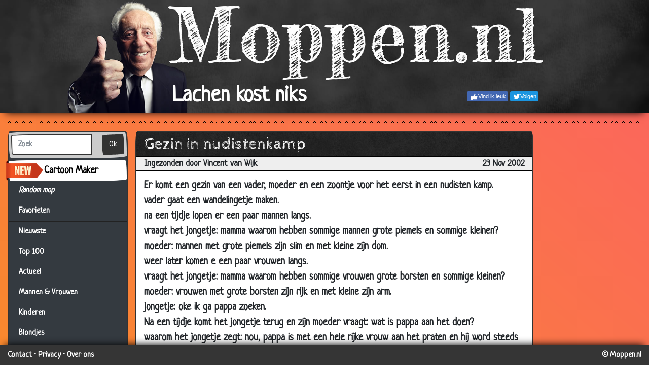

--- FILE ---
content_type: text/html; charset=utf-8
request_url: https://www.moppen.nl/Schunnig/21817
body_size: 15173
content:
<!DOCTYPE html>
<html lang="nl" class="">
<head>
	<title>Moppen.nl - Mop: Gezin in nudistenkamp</title>
	<meta charset="utf-8">
	<meta name="author" content="Zygomatic">
	<!-- Programming by WebGear, webgear.nl -->
	<meta name="viewport" content="width=device-width, initial-scale=1, viewport-fit=cover">
	<link rel="preconnect" href="https://cdnjs.cloudflare.com">
	<link rel="preconnect" href="https://www.googleanalytics.com">
	<link rel="preconnect" href="https://adservice.google.com">
	<link rel="preconnect" href="https://googleads.g.doubleclick.net">
	<link rel="preconnect" href="https://pagead2.googlesyndication.com">
	<link rel="preconnect" href="https://tpc.googlesyndication.com">
	<link rel="preconnect" href="https://www.googletagservices.com">
	<meta name="description" content="Schunnige moppen die net of net-niet kunnen.: Er komt een gezin van een vader, moeder en een zoontje voor het eerst in een nudisten kamp. vader gaat een wandelingetje maken. na een tijdje lopen er een paar mannen langs. vraagt het jongetje: mamma waarom hebben sommige mannen grote piemels en...">
	<meta name="title" content="Moppen.nl - Mop: Gezin in nudistenkamp">
	<meta property="og:url" content="https://Moppen.nl/21817">
	<meta property="og:type" content="article">
	<meta property="og:image" content="https://Moppen.nl/share/?id=21817">
	<meta property="og:image:width" content="1200">
	<meta property="og:image:height" content="670">
	<meta property="og:title" content="Moppen.nl - Mop: Gezin in nudistenkamp">
	<meta property="og:description" content="Er komt een gezin van een vader, moeder en een zoontje voor het eerst in een nudisten kamp. vader gaat een wandelingetje maken. na een tijdje lopen er een paar mannen langs. vraagt het jongetje: mamma waarom hebben sommige mannen grote piemels en sommige kleinen? moeder: mannen met grote piemels ...">
	<meta property="twitter:card" content="summary">
	<meta property="twitter:site" content="@moppen_punt_nl">
	<meta property="twitter:site:id" content="1154014957">
	<meta property="twitter:title" content="Moppen.nl - Mop: Gezin in nudistenkamp">
	<meta property="og:url" content="https://www.moppen.nl/Schunnig/21817">
	<link rel="alternate" hreflang="nl" href="https://www.moppen.nl/Schunnig/21817">
	<link rel="icon" sizes="196x196" href="/pics/icons/icon-nl-196x196.png">
	<link rel="apple-touch-icon" href="/pics/icons/icon-nl-152x152.png">
	<link rel="stylesheet" href="/css/?v=1.0.7" type="text/css">
	<link rel="stylesheet" href="/css/fontawesome-stars.min.css?v=1.0.7">
	<link rel="stylesheet" href="https://cdnjs.cloudflare.com/ajax/libs/font-awesome/5.14.0/css/all.min.css">
		<script defer src="/js/?v=1.0.7"></script>
	<script defer src="/js/?v=1.0.7&amp;static"></script>
	<script defer src="/js/Joke.min.js?v=1.0.7"></script>
	<script>
		document.addEventListener('DOMContentLoaded', function() {
			MP.initPage();
			Joke.init();
		});
	</script>

</head>
<body class="joke" itemscope itemtype="http://schema.org/WebPage" data-jokeid="21817" data-catname="Schunnig" data-nav="21822,21810">


	<header>
		<h1>
			<a href="/"><img src="/pics/logo2.jpg" class="img-fluid" alt="Moppen" title="Moppen"></a>
		</h1>
		<div class="social lg"><div class="facebook"><a class="btn" href="https://www.facebook.com/Moppen.nl" target="social"><i></i><span class="label">Vind ik leuk</span></a></div> <div class="twitter"><a class="btn" href="https://twitter.com/moppen_punt_nl" target="social"><i></i><span class="label">Volgen</span></a></div>
		</div>
		<div class="slogan"></div>
	</header>
<div style="margin-top:15px"></div>

<div class="hr"></div>


	<nav class="navbar navbar-expand-md navbar-dark bg-chalk">
		<button class="navbar-toggler" type="button" data-toggle="collapse" data-target="#navbarSupportedContent" aria-controls="navbarSupportedContent" aria-expanded="false" aria-label="Toggle navigation">
		<span class="navbar-toggler-icon"></span>
		</button>

		<div class="nav-social-links social"><div class="facebook"><a class="btn" href="https://www.facebook.com/Moppen.nl" target="social"><i></i><span class="label">Vind ik leuk</span></a></div> <div class="twitter"><a class="btn" href="https://twitter.com/moppen_punt_nl" target="social"><i></i><span class="label">Volgen</span></a></div>
		</div>

		<div class="collapse navbar-collapse" id="navbarSupportedContent">
			<ul class="navbar-nav mr-auto">
				<li class="nav-item">
					<a class="nav-link" href="/">Home</a>
				</li>
				<li class="nav-item">
					<a class="nav-link" href="/cartoon/">Cartoon Maker</a>
				</li>
				<li class="nav-item">
					<a class="nav-link" href="/random">Random mop</a>
				</li>

				<li class="nav-item favorites">
					<a class="nav-link" href="/favorieten/">Favorieten <div class="qty" style="visibility:hidden">0</div></a>
				</li>

				<li class="nav-item dropdown">
					<a class="nav-link dropdown-toggle active" href="#" id="navbarDropdown" role="button" data-toggle="dropdown" aria-haspopup="true" aria-expanded="false">Categorieën</a>
					<div class="dropdown-menu" aria-labelledby="navbarDropdown"><a class="dropdown-item" href="/Nieuwste">Nieuwste</a><a class="dropdown-item" href="/Top+100">Top 100</a><a class="dropdown-item" href="/Actueel">Actueel</a><a class="dropdown-item" href="/Mannen+%26+Vrouwen">Mannen &amp; Vrouwen</a><a class="dropdown-item" href="/Kinderen">Kinderen</a><a class="dropdown-item" href="/Blondjes">Blondjes</a><a class="dropdown-item" href="/Dokters">Dokters</a><a class="dropdown-item" href="/Belgen+%26+%27Ollanders">Belgen &amp; &#039;Ollanders</a><a class="dropdown-item" href="/Beestenboel">Beestenboel</a><a class="dropdown-item" href="/Sport">Sport</a><a class="dropdown-item" href="/Godsdienst">Godsdienst</a><a class="dropdown-item" href="/Schoonmoeder">Schoonmoeder</a><a class="dropdown-item" href="/Flauw">Flauw</a><a class="dropdown-item" href="/Politie">Politie</a><a class="dropdown-item" href="/Raadsels">Raadsels</a><a class="dropdown-item active" href="/Schunnig">Schunnig</a><a class="dropdown-item" href="/Overige">Overige</a>
					</div>
				</li>
				<!--
				<li class="nav-item">
					<a class="nav-link" href="/insturen/">Stuur jouw mop <i class="fab fa-whatsapp"></i></a>
				</li>
				-->
				<li class="nav-item">
					<a class="nav-link" href="/contact/">Contact</a>
				</li>
			</ul>

			<form class="form-inline my-2 my-lg-0" action="/zoek/" method="get">
				<input class="form-control mr-sm-2" type="search" placeholder="Zoek" aria-label="Zoek" name="q" maxlength="40" value="">
				<button class="btn btn-outline-warning my-2 my-sm-0" type="submit">Zoek</button>
			</form>
		</div>
	</nav>
	
<div class="main">
<div class="row">
	<div class="col-xl-10">
	<div class="row">

	<div class="col-md-3 d-none d-md-block">
		<div class="sidebar card">
	<form action="/zoek/" method="get">
	<ul class="sidebar-nav" style="background:#343a40">
		<li class="searchLi">
		<div class="input-group">
		<input class="form-control" placeholder="Zoek" aria-label="Zoek" type="search" name="q" maxlength="40" value="">
		<span class="input-group-btn">
		<button type="submit" class="btn btn-primary">Ok</button>
		</span>
		</div>
		</li>
		<li class="cartoonLi">
		<img src="/pics/new.png" class="new" alt="Nieuw">
		 <a href="/cartoon/" data-toggle="tooltip" title="Maak je eigen cartoon">Cartoon Maker</a>
		</li>
		<li><a class="hvr-grow" href="/random"><i>Random mop</i></a></li>
		<li class="favorites">
			<a class="hvr-grow" href="/favorieten/">Favorieten <div class="qty" style="visibility:hidden">0</div></a>
		</li>
		<li class="divider"></li><li><a class="hvr-grow" href="/Nieuwste">Nieuwste</a>
<li><a class="hvr-grow" href="/Top+100">Top 100</a>
<li><a class="hvr-grow" href="/Actueel">Actueel</a>
<li><a class="hvr-grow" href="/Mannen+%26+Vrouwen">Mannen &amp; Vrouwen</a>
<li><a class="hvr-grow" href="/Kinderen">Kinderen</a>
<li><a class="hvr-grow" href="/Blondjes">Blondjes</a>
<li><a class="hvr-grow" href="/Dokters">Dokters</a>
<li><a class="hvr-grow" href="/Belgen+%26+%27Ollanders">Belgen &amp; &#039;Ollanders</a>
<li><a class="hvr-grow" href="/Beestenboel">Beestenboel</a>
<li><a class="hvr-grow" href="/Sport">Sport</a>
<li><a class="hvr-grow" href="/Godsdienst">Godsdienst</a>
<li><a class="hvr-grow" href="/Schoonmoeder">Schoonmoeder</a>
<li><a class="hvr-grow" href="/Flauw">Flauw</a>
<li><a class="hvr-grow" href="/Politie">Politie</a>
<li><a class="hvr-grow" href="/Raadsels">Raadsels</a>
<li class="active"><a class="hvr-grow" href="/Schunnig">Schunnig</a>
<li><a class="hvr-grow" href="/Overige">Overige</a>
</ul></form></div>	</div><!--/.col-md-3-->

	<div class="col-12 col-md-9 content">
				<div class="contentContainer card text">
		<h2 class="title mop">Gezin in nudistenkamp</h2>
	<div class="row meta">
	<div class="author col-6">Ingezonden door Vincent van Wijk</div>
	<div class="date col-6 text-right">23 Nov 2002</div>
	</div><div class="content" style="font-size:20px;position:relative">Er komt een gezin van een vader, moeder en een zoontje voor het eerst in een nudisten kamp.<br />
vader gaat een wandelingetje maken.<br />
na een tijdje lopen er een paar mannen langs.<br />
vraagt het jongetje: mamma waarom hebben sommige mannen grote piemels en sommige kleinen?<br />
moeder: mannen met grote piemels zijn slim en met kleine zijn dom.<br />
weer later komen e een paar vrouwen langs.<br />
vraagt het jongetje: mamma waarom hebben sommige vrouwen grote borsten en sommige kleinen?<br />
moeder: vrouwen met grote borsten zijn rijk en met kleine zijn arm.<br />
jongetje: oke ik ga pappa zoeken.<br />
Na een tijdje komt het jongetje terug en zijn moeder vraagt: wat is pappa aan het doen?<br />
waarom het jongetje zegt: nou, pappa is met een hele rijke vrouw aan het praten en hij word steeds slimmer!</div>

	<div class="row footer">
		<div class="col-6">
			<ul class="pagination">
				<li id="prevBtn" class="page-item" data-toggle="tooltip" title="Vorige mop">
					<a class="page-link" href="/Schunnig/21822" tabindex="-1">&laquo;</a>
				</li>
				<li id="nextBtn" class="page-item" data-toggle="tooltip" title="Volgende mop">
					<a class="page-link" href="/Schunnig/21810" tabindex="-1">&raquo;</a>
				</li>
				<li id="printBtn" data-toggle="tooltip" title="Print deze mop">
					<i class="icon print"></i>
				</li>
				<li id="favBtn" data-toggle="tooltip" title="Maak favoriet">
					<i class="icon fav"></i>
				</li>
			</ul>
		</div>
		<div class="col-6 text-right">
			<div itemprop="aggregateRating" itemscope="itemscope" itemtype="http://schema.org/AggregateRating">
				<meta itemprop="ratingValue" content="4">
				<meta itemprop="ratingCount" content="2137">
			</div>
			<div id="jokeRating" data-rating="3.99"></div>
		</div>
	</div>
	<div class="row footer">
		<div class="col-xs-12 col-sm-6 sharetastic">
		</div>
		<div class="col-xs-12 col-sm-6 text-right" style="padding-top:7px">
			<i class="fas fa-external-link-alt fa-lg"></i>
			<span id="permaLink" data-toggle="tooltip" title="Klik om link te kopiëren">https://Moppen.nl/21817</span>
		</div>
	</div>
		</div><!-- /.contentContainer -->

		<div class="moreJokesContainer card">
			<h3>Meer Schunnig</h3>
			<div class="moreJokes">
				<table class="table table-sm">
				<tbody>
				<tr>
  <td>05 Dec 2019</td>
  <td><a href="/Schunnig/75283">Van Kooten en De Bie - De Geilneef</a></td>
  <td nowrap>  <i class="fas fa-star"></i> 2.79   </td>
</tr>
<tr>
  <td>20 Nov 2019</td>
  <td><a href="/Schunnig/75268">Martijn Koning - Wraakporno</a></td>
  <td nowrap>  <i class="fas fa-star"></i> 2.63   </td>
</tr>
<tr>
  <td>06 Nov 2019</td>
  <td><a href="/Schunnig/75254">Herman Finkers - Een neger in het dorp</a></td>
  <td nowrap>  <i class="fas fa-star"></i> 2.86   </td>
</tr>
<tr>
  <td>06 Sep 2019</td>
  <td><a href="/Schunnig/75193">Toren C - Dokter poep</a></td>
  <td nowrap>  <i class="fas fa-star"></i> 2.89   </td>
</tr>
<tr>
  <td>08 Jun 2019</td>
  <td><a href="/Schunnig/75103">Ronald Goedemondt - Snackbar &#039;Het Vogeltje&#039;</a></td>
  <td nowrap>  <i class="fas fa-star"></i> 2.74   </td>
</tr>
<tr>
  <td>26 May 2019</td>
  <td><a href="/Schunnig/75090">Dating advertentie</a></td>
  <td nowrap>  <i class="fas fa-star"></i> 2.62   </td>
</tr>
<tr>
  <td>12 Apr 2019</td>
  <td><a href="/Schunnig/75046">Borstvoeding</a></td>
  <td nowrap>  <i class="fas fa-star"></i> 2.24   </td>
</tr>
<tr>
  <td>20 Jan 2019</td>
  <td><a href="/Schunnig/74959">Ajax-shirt</a></td>
  <td nowrap>  <i class="fas fa-star"></i> 2.80   </td>
</tr>
<tr>
  <td>16 Jan 2019</td>
  <td><a href="/Schunnig/74955">Poes</a></td>
  <td nowrap>  <i class="fas fa-star"></i> 2.80   </td>
</tr>
<tr>
  <td>05 Dec 2018</td>
  <td><a href="/Schunnig/74910">Chinees Meisje</a></td>
  <td nowrap>  <i class="fas fa-star"></i> 2.89   </td>
</tr>
<tr>
  <td>25 Nov 2018</td>
  <td><a href="/Schunnig/74896">Ferrari tatoeage</a></td>
  <td nowrap>  <i class="fas fa-star"></i> 2.89   </td>
</tr>
<tr>
  <td>21 Nov 2018</td>
  <td><a href="/Schunnig/74892">Mannenwinkel</a></td>
  <td nowrap>  <i class="fas fa-star"></i> 3.01   </td>
</tr>
<tr>
  <td>11 Nov 2018</td>
  <td><a href="/Schunnig/74882">Aliens</a></td>
  <td nowrap>  <i class="fas fa-star"></i> 3.03   </td>
</tr>
<tr>
  <td>04 Oct 2018</td>
  <td><a href="/Schunnig/74846">Verkeersongeluk</a></td>
  <td nowrap>  <i class="fas fa-star"></i> 2.91   </td>
</tr>
<tr>
  <td>28 Sep 2018</td>
  <td><a href="/Schunnig/74840">Komt een man bij de dokter - Is uw vriend timmerman?</a></td>
  <td nowrap>  <i class="fas fa-star"></i> 2.74   </td>
</tr>
<tr>
  <td>19 Sep 2018</td>
  <td><a href="/Schunnig/74831">Plat</a></td>
  <td nowrap>  <i class="fas fa-star"></i> 2.82   </td>
</tr>
<tr>
  <td>01 Sep 2018</td>
  <td><a href="/Schunnig/74813">Speeltje</a></td>
  <td nowrap>  <i class="fas fa-star"></i> 2.91   </td>
</tr>
<tr>
  <td>26 Aug 2018</td>
  <td><a href="/Schunnig/74807">Nogal een grote</a></td>
  <td nowrap>  <i class="fas fa-star"></i> 3.04   </td>
</tr>
<tr>
  <td>30 Jul 2018</td>
  <td><a href="/Schunnig/74780">Condooms halen</a></td>
  <td nowrap>  <i class="fas fa-star"></i> 2.93   </td>
</tr>
<tr>
  <td>28 Jul 2018</td>
  <td><a href="/Schunnig/74778">Doof</a></td>
  <td nowrap>  <i class="fas fa-star"></i> 3.02   </td>
</tr>
<tr>
  <td>25 Jul 2018</td>
  <td><a href="/Schunnig/74775">Smoking</a></td>
  <td nowrap>  <i class="fas fa-star"></i> 3.11   </td>
</tr>
<tr>
  <td>23 Jul 2018</td>
  <td><a href="/Schunnig/74773">College</a></td>
  <td nowrap>  <i class="fas fa-star"></i> 2.96   </td>
</tr>
<tr>
  <td>16 Jul 2018</td>
  <td><a href="/Schunnig/74766">Slikken</a></td>
  <td nowrap>  <i class="fas fa-star"></i> 3.06   </td>
</tr>
<tr>
  <td>04 Jul 2018</td>
  <td><a href="/Schunnig/74754">Roken</a></td>
  <td nowrap>  <i class="fas fa-star"></i> 2.87   </td>
</tr>
<tr>
  <td>29 Jun 2018</td>
  <td><a href="/Schunnig/74749">Knapste en leukste meisje.</a></td>
  <td nowrap>  <i class="fas fa-star"></i> 3.09   </td>
</tr>
<tr>
  <td>11 Jun 2018</td>
  <td><a href="/Schunnig/74729">Verstekeling</a></td>
  <td nowrap>  <i class="fas fa-star"></i> 2.91   </td>
</tr>
<tr>
  <td>22 Apr 2018</td>
  <td><a href="/Schunnig/74678">Vis &amp; Vuur</a></td>
  <td nowrap>  <i class="fas fa-star"></i> 2.46   </td>
</tr>
<tr>
  <td>09 Apr 2018</td>
  <td><a href="/Schunnig/74665">Als m&#039;n vriendin haar kleren uittrekt</a></td>
  <td nowrap>  <i class="fas fa-star"></i> 2.99   </td>
</tr>
<tr>
  <td>07 Apr 2018</td>
  <td><a href="/Schunnig/74663">Vuurwerk</a></td>
  <td nowrap>  <i class="fas fa-star"></i> 2.89   </td>
</tr>
<tr>
  <td>06 Apr 2018</td>
  <td><a href="/Schunnig/74662">Als je haar de 1e keer naakt ziet</a></td>
  <td nowrap>  <i class="fas fa-star"></i> 2.80   </td>
</tr>
<tr>
  <td>02 Apr 2018</td>
  <td><a href="/Schunnig/74658">Natte poes</a></td>
  <td nowrap>  <i class="fas fa-star"></i> 2.90   </td>
</tr>
<tr>
  <td>30 Mar 2018</td>
  <td><a href="/Schunnig/74655">Perfecte timing</a></td>
  <td nowrap>  <i class="fas fa-star"></i> 3.03   </td>
</tr>
<tr>
  <td>11 Mar 2018</td>
  <td><a href="/Schunnig/74635">Laarzen</a></td>
  <td nowrap>  <i class="fas fa-star"></i> 3.16   </td>
</tr>
<tr>
  <td>01 Mar 2018</td>
  <td><a href="/Schunnig/74623">Genaaid!</a></td>
  <td nowrap>  <i class="fas fa-star"></i> 2.98   </td>
</tr>
<tr>
  <td>19 Feb 2018</td>
  <td><a href="/Schunnig/74581">WipWap</a></td>
  <td nowrap>  <i class="fas fa-star"></i> 2.74   </td>
</tr>
<tr>
  <td>26 Nov 2017</td>
  <td><a href="/Schunnig/74515">Verschil</a></td>
  <td nowrap>  <i class="fas fa-star"></i> 2.84   </td>
</tr>
<tr>
  <td>18 May 2017</td>
  <td><a href="/Schunnig/74431">Spieren</a></td>
  <td nowrap>  <i class="fas fa-star"></i> 2.82   </td>
</tr>
<tr>
  <td>12 Jan 2017</td>
  <td><a href="/Schunnig/74335">Logeren</a></td>
  <td nowrap>  <i class="fas fa-star"></i> 2.93   </td>
</tr>
<tr>
  <td>27 Dec 2016</td>
  <td><a href="/Schunnig/74099">Schuine mop</a></td>
  <td nowrap>  <i class="fas fa-star"></i> 2.89   </td>
</tr>
<tr>
  <td>24 Dec 2016</td>
  <td><a href="/Schunnig/74093">Raden</a></td>
  <td nowrap>  <i class="fas fa-star"></i> 3.02   </td>
</tr>
<tr>
  <td>09 Jul 2016</td>
  <td><a href="/Schunnig/73801">Vakantiedagboek</a></td>
  <td nowrap>  <i class="fas fa-star"></i> 2.95   </td>
</tr>
<tr>
  <td>12 Dec 2014</td>
  <td><a href="/Schunnig/72541">In de kou</a></td>
  <td nowrap>  <i class="fas fa-star"></i> 2.87   </td>
</tr>
<tr>
  <td>12 Nov 2014</td>
  <td><a href="/Schunnig/72489">Ik heb een konijntje</a></td>
  <td nowrap>  <i class="fas fa-star"></i> 3.13   </td>
</tr>
<tr>
  <td>26 Sep 2014</td>
  <td><a href="/Schunnig/72365">Het zit vast</a></td>
  <td nowrap>  <i class="fas fa-star"></i> 3.02   </td>
</tr>
<tr>
  <td>05 Aug 2014</td>
  <td><a href="/Schunnig/72267">Borsten bijten</a></td>
  <td nowrap>  <i class="fas fa-star"></i> 3.41   </td>
</tr>
<tr>
  <td>28 Jul 2014</td>
  <td><a href="/Schunnig/72248">Seks therapeut</a></td>
  <td nowrap>  <i class="fas fa-star"></i> 3.34   </td>
</tr>
<tr>
  <td>28 Jan 2014</td>
  <td><a href="/Schunnig/71768">S M D M D F S</a></td>
  <td nowrap>  <i class="fas fa-star"></i> 3.15   </td>
</tr>
<tr>
  <td>28 Jan 2014</td>
  <td><a href="/Schunnig/71764">Auto ongeluk</a></td>
  <td nowrap>  <i class="fas fa-star"></i> 3.04   </td>
</tr>
<tr>
  <td>04 Nov 2013</td>
  <td><a href="/Schunnig/71448">Amsterdamse wallen</a></td>
  <td nowrap>  <i class="fas fa-star"></i> 3.29   </td>
</tr>
<tr>
  <td>04 Nov 2013</td>
  <td><a href="/Schunnig/71447">Gratis</a></td>
  <td nowrap>  <i class="fas fa-star"></i> 3.20   </td>
</tr>
<tr>
  <td>04 Nov 2013</td>
  <td><a href="/Schunnig/71446">Schotelsex</a></td>
  <td nowrap>  <i class="fas fa-star"></i> 3.10   </td>
</tr>
<tr>
  <td>19 Apr 2013</td>
  <td><a href="/Schunnig/70751">Bij de bouwmarkt</a></td>
  <td nowrap>  <i class="fas fa-star"></i> 3.26   </td>
</tr>
<tr>
  <td>28 Mar 2013</td>
  <td><a href="/Schunnig/70626">Valse voorlichting</a></td>
  <td nowrap>  <i class="fas fa-star"></i> 3.42   </td>
</tr>
<tr>
  <td>01 Feb 2013</td>
  <td><a href="/Schunnig/70333">De eerste keer</a></td>
  <td nowrap>  <i class="fas fa-star"></i> 3.59   </td>
</tr>
<tr>
  <td>14 Jan 2013</td>
  <td><a href="/Schunnig/70224">Correcte antwoord</a></td>
  <td nowrap>  <i class="fas fa-star"></i> 2.26   </td>
</tr>
<tr>
  <td>31 Dec 2012</td>
  <td><a href="/Schunnig/70147">Muziek in de boom</a></td>
  <td nowrap>  <i class="fas fa-star"></i> 3.31   </td>
</tr>
<tr>
  <td>18 Nov 2012</td>
  <td><a href="/Schunnig/69823">In het rusthuis</a></td>
  <td nowrap>  <i class="fas fa-star"></i> 3.45   </td>
</tr>
<tr>
  <td>12 Nov 2012</td>
  <td><a href="/Schunnig/69766">Reukvermogen</a></td>
  <td nowrap>  <i class="fas fa-star"></i> 3.42   </td>
</tr>
<tr>
  <td>23 Dec 2011</td>
  <td><a href="/Schunnig/67472">Toppunt van een dom blondje</a></td>
  <td nowrap>  <i class="fas fa-star"></i> 2.83   </td>
</tr>
<tr>
  <td>27 Nov 2011</td>
  <td><a href="/Schunnig/67171">Sorry kees</a></td>
  <td nowrap>  <i class="fas fa-star"></i> 2.75   </td>
</tr>
<tr>
  <td>02 Oct 2011</td>
  <td><a href="/Schunnig/66700">Verkeerssituatie</a></td>
  <td nowrap>  <i class="fas fa-star"></i> 3.34   </td>
</tr>
<tr>
  <td>27 Jun 2011</td>
  <td><a href="/Schunnig/65908">Net 18</a></td>
  <td nowrap>  <i class="fas fa-star"></i> 3.47   </td>
</tr>
<tr>
  <td>02 Feb 2011</td>
  <td><a href="/Schunnig/64245">Mijn liefste meisje/jongen</a></td>
  <td nowrap>  <i class="fas fa-star"></i> 3.25   </td>
</tr>
<tr>
  <td>20 Jan 2011</td>
  <td><a href="/Schunnig/64092">Het zwarte sponsje</a></td>
  <td nowrap>  <i class="fas fa-star"></i> 2.92   </td>
</tr>
<tr>
  <td>24 Oct 2010</td>
  <td><a href="/Schunnig/62851">Rare vraag</a></td>
  <td nowrap>  <i class="fas fa-star"></i> 2.96   </td>
</tr>
<tr>
  <td>30 Jun 2010</td>
  <td><a href="/Schunnig/61638">Voor geen goud!</a></td>
  <td nowrap>  <i class="fas fa-star"></i> 3.95   </td>
</tr>
<tr>
  <td>17 Jun 2010</td>
  <td><a href="/Schunnig/61473">Opgewonden</a></td>
  <td nowrap>  <i class="fas fa-star"></i> 3.77   </td>
</tr>
<tr>
  <td>13 Jun 2010</td>
  <td><a href="/Schunnig/61408">De perfecte secretaresse</a></td>
  <td nowrap>  <i class="fas fa-star"></i> 3.75   </td>
</tr>
<tr>
  <td>11 Jun 2010</td>
  <td><a href="/Schunnig/61386">Sexshop</a></td>
  <td nowrap>  <i class="fas fa-star"></i> 3.63   </td>
</tr>
<tr>
  <td>28 Apr 2010</td>
  <td><a href="/Schunnig/60752">Luisteren aan de deur</a></td>
  <td nowrap>  <i class="fas fa-star"></i> 2.97   </td>
</tr>
<tr>
  <td>28 Apr 2010</td>
  <td><a href="/Schunnig/60751">Het magneetje</a></td>
  <td nowrap>  <i class="fas fa-star"></i> 3.76   </td>
</tr>
<tr>
  <td>28 Apr 2010</td>
  <td><a href="/Schunnig/60749">5 euro kikker</a></td>
  <td nowrap>  <i class="fas fa-star"></i> 3.71   </td>
</tr>
<tr>
  <td>28 Apr 2010</td>
  <td><a href="/Schunnig/60748">Jagen</a></td>
  <td nowrap>  <i class="fas fa-star"></i> 2.83   </td>
</tr>
<tr>
  <td>24 Mar 2010</td>
  <td><a href="/Schunnig/60256">Truc</a></td>
  <td nowrap>  <i class="fas fa-star"></i> 3.55   </td>
</tr>
<tr>
  <td>24 Mar 2010</td>
  <td><a href="/Schunnig/60253">Investering</a></td>
  <td nowrap>  <i class="fas fa-star"></i> 3.08   </td>
</tr>
<tr>
  <td>24 Feb 2010</td>
  <td><a href="/Schunnig/59790">Niet duur</a></td>
  <td nowrap>  <i class="fas fa-star"></i> 3.68   </td>
</tr>
<tr>
  <td>24 Feb 2010</td>
  <td><a href="/Schunnig/59789">Bankoverval</a></td>
  <td nowrap>  <i class="fas fa-star"></i> 3.65   </td>
</tr>
<tr>
  <td>24 Feb 2010</td>
  <td><a href="/Schunnig/59782">Nog steeds maagd</a></td>
  <td nowrap>  <i class="fas fa-star"></i> 3.43   </td>
</tr>
<tr>
  <td>18 Feb 2010</td>
  <td><a href="/Schunnig/59682">Vrijpartij</a></td>
  <td nowrap>  <i class="fas fa-star"></i> 3.75   </td>
</tr>
<tr>
  <td>10 Feb 2010</td>
  <td><a href="/Schunnig/59538">Ouderwets middeltje</a></td>
  <td nowrap>  <i class="fas fa-star"></i> 2.88   </td>
</tr>
<tr>
  <td>20 Jan 2010</td>
  <td><a href="/Schunnig/59237">Pijpen en Buizen</a></td>
  <td nowrap>  <i class="fas fa-star"></i> 2.66   </td>
</tr>
<tr>
  <td>16 Jan 2010</td>
  <td><a href="/Schunnig/59159">Zo lang je wilt</a></td>
  <td nowrap>  <i class="fas fa-star"></i> 3.50   </td>
</tr>
<tr>
  <td>16 Jan 2010</td>
  <td><a href="/Schunnig/59157">Aarbeienplukmachine</a></td>
  <td nowrap>  <i class="fas fa-star"></i> 3.22   </td>
</tr>
<tr>
  <td>13 Jan 2010</td>
  <td><a href="/Schunnig/59113">Jantje en de paling</a></td>
  <td nowrap>  <i class="fas fa-star"></i> 3.89   </td>
</tr>
<tr>
  <td>06 Jan 2010</td>
  <td><a href="/Schunnig/59011">Een huisdier kopen</a></td>
  <td nowrap>  <i class="fas fa-star"></i> 3.88   </td>
</tr>
<tr>
  <td>30 Dec 2009</td>
  <td><a href="/Schunnig/58921">Vuur</a></td>
  <td nowrap>  <i class="fas fa-star"></i> 3.80   </td>
</tr>
<tr>
  <td>29 Dec 2009</td>
  <td><a href="/Schunnig/58906">Nachagai ana!!</a></td>
  <td nowrap>  <i class="fas fa-star"></i> 3.97   </td>
</tr>
<tr>
  <td>28 Dec 2009</td>
  <td><a href="/Schunnig/58900">Olifant</a></td>
  <td nowrap>  <i class="fas fa-star"></i> 2.77   </td>
</tr>
<tr>
  <td>23 Dec 2009</td>
  <td><a href="/Schunnig/58819">De voddenman</a></td>
  <td nowrap>  <i class="fas fa-star"></i> 3.45   </td>
</tr>
<tr>
  <td>16 Dec 2009</td>
  <td><a href="/Schunnig/58713">Vulling</a></td>
  <td nowrap>  <i class="fas fa-star"></i> 3.75   </td>
</tr>
<tr>
  <td>12 Dec 2009</td>
  <td><a href="/Schunnig/58627">Hevige seks</a></td>
  <td nowrap>  <i class="fas fa-star"></i> 3.59   </td>
</tr>
<tr>
  <td>07 Dec 2009</td>
  <td><a href="/Schunnig/58578">Op schoot bij Sinterklaas</a></td>
  <td nowrap>  <i class="fas fa-star"></i> 3.43   </td>
</tr>
<tr>
  <td>04 Dec 2009</td>
  <td><a href="/Schunnig/58518">Wat zullen we geven?</a></td>
  <td nowrap>  <i class="fas fa-star"></i> 3.26   </td>
</tr>
<tr>
  <td>27 Nov 2009</td>
  <td><a href="/Schunnig/58420">500 euro</a></td>
  <td nowrap>  <i class="fas fa-star"></i> 3.18   </td>
</tr>
<tr>
  <td>27 Nov 2009</td>
  <td><a href="/Schunnig/58419">Taxi!</a></td>
  <td nowrap>  <i class="fas fa-star"></i> 3.23   </td>
</tr>
<tr>
  <td>20 Nov 2009</td>
  <td><a href="/Schunnig/58284">Niet kunnen slapen</a></td>
  <td nowrap>  <i class="fas fa-star"></i> 3.67   </td>
</tr>
<tr>
  <td>11 Nov 2009</td>
  <td><a href="/Schunnig/58129">De eerste keer</a></td>
  <td nowrap>  <i class="fas fa-star"></i> 3.86   </td>
</tr>
<tr>
  <td>11 Nov 2009</td>
  <td><a href="/Schunnig/58111">Nieuw lid</a></td>
  <td nowrap>  <i class="fas fa-star"></i> 3.37   </td>
</tr>
<tr>
  <td>28 Oct 2009</td>
  <td><a href="/Schunnig/57904">Eekhoorntjes</a></td>
  <td nowrap>  <i class="fas fa-star"></i> 3.44   </td>
</tr>
<tr>
  <td>12 Oct 2009</td>
  <td><a href="/Schunnig/57672">De afwas</a></td>
  <td nowrap>  <i class="fas fa-star"></i> 3.30   </td>
</tr>
<tr>
  <td>10 Oct 2009</td>
  <td><a href="/Schunnig/57643">Springen</a></td>
  <td nowrap>  <i class="fas fa-star"></i> 3.34   </td>
</tr>
<tr>
  <td>07 Oct 2009</td>
  <td><a href="/Schunnig/57598">Kan ik kinderen krijgen?</a></td>
  <td nowrap>  <i class="fas fa-star"></i> 3.51   </td>
</tr>
<tr>
  <td>06 Oct 2009</td>
  <td><a href="/Schunnig/57589">Papegaai zonder poten</a></td>
  <td nowrap>  <i class="fas fa-star"></i> 3.94   </td>
</tr>
<tr>
  <td>28 Sep 2009</td>
  <td><a href="/Schunnig/57491">Meer tijd</a></td>
  <td nowrap>  <i class="fas fa-star"></i> 3.51   </td>
</tr>
<tr>
  <td>23 Sep 2009</td>
  <td><a href="/Schunnig/57429">Geen maagd meer</a></td>
  <td nowrap>  <i class="fas fa-star"></i> 3.85   </td>
</tr>
<tr>
  <td>18 Sep 2009</td>
  <td><a href="/Schunnig/57367">de verleiding</a></td>
  <td nowrap>  <i class="fas fa-star"></i> 3.53   </td>
</tr>
<tr>
  <td>17 Sep 2009</td>
  <td><a href="/Schunnig/57357">Bang zijn</a></td>
  <td nowrap>  <i class="fas fa-star"></i> 3.90   </td>
</tr>
<tr>
  <td>16 Sep 2009</td>
  <td><a href="/Schunnig/57340">Tellen op het toilet</a></td>
  <td nowrap>  <i class="fas fa-star"></i> 3.85   </td>
</tr>
<tr>
  <td>09 Sep 2009</td>
  <td><a href="/Schunnig/57277">Cowboy</a></td>
  <td nowrap>  <i class="fas fa-star"></i> 3.73   </td>
</tr>
<tr>
  <td>02 Sep 2009</td>
  <td><a href="/Schunnig/57196">De kikker</a></td>
  <td nowrap>  <i class="fas fa-star"></i> 3.95   </td>
</tr>
<tr>
  <td>20 Jul 2009</td>
  <td><a href="/Schunnig/56584">Op het tankstation</a></td>
  <td nowrap>  <i class="fas fa-star"></i> 3.60   </td>
</tr>
<tr>
  <td>06 Jul 2009</td>
  <td><a href="/Schunnig/56360">Groen puntje</a></td>
  <td nowrap>  <i class="fas fa-star"></i> 2.75   </td>
</tr>
<tr>
  <td>26 Jun 2009</td>
  <td><a href="/Schunnig/56197">Wilde stier</a></td>
  <td nowrap>  <i class="fas fa-star"></i> 2.97   </td>
</tr>
<tr>
  <td>23 May 2009</td>
  <td><a href="/Schunnig/55607">Wachtkamer van een dierenarts</a></td>
  <td nowrap>  <i class="fas fa-star"></i> 3.49   </td>
</tr>
<tr>
  <td>12 May 2009</td>
  <td><a href="/Schunnig/55391">Voor het eerst</a></td>
  <td nowrap>  <i class="fas fa-star"></i> 3.75   </td>
</tr>
<tr>
  <td>07 May 2009</td>
  <td><a href="/Schunnig/55301">Ervoor betaald krijgen</a></td>
  <td nowrap>  <i class="fas fa-star"></i> 3.75   </td>
</tr>
<tr>
  <td>04 May 2009</td>
  <td><a href="/Schunnig/55207">Goeie oren</a></td>
  <td nowrap>  <i class="fas fa-star"></i> 3.91   </td>
</tr>
<tr>
  <td>02 May 2009</td>
  <td><a href="/Schunnig/55184">Nieuwe therapie</a></td>
  <td nowrap>  <i class="fas fa-star"></i> 3.76   </td>
</tr>
<tr>
  <td>15 Apr 2009</td>
  <td><a href="/Schunnig/54900">Beter verzekerd</a></td>
  <td nowrap>  <i class="fas fa-star"></i> 3.14   </td>
</tr>
<tr>
  <td>08 Apr 2009</td>
  <td><a href="/Schunnig/54812">Wat was dat?!</a></td>
  <td nowrap>  <i class="fas fa-star"></i> 3.49   </td>
</tr>
<tr>
  <td>02 Apr 2009</td>
  <td><a href="/Schunnig/54704">Snel er van af</a></td>
  <td nowrap>  <i class="fas fa-star"></i> 3.53   </td>
</tr>
<tr>
  <td>20 Mar 2009</td>
  <td><a href="/Schunnig/54495">Bier</a></td>
  <td nowrap>  <i class="fas fa-star"></i> 3.02   </td>
</tr>
<tr>
  <td>24 Feb 2009</td>
  <td><a href="/Schunnig/54035">Ken ik jou?</a></td>
  <td nowrap>  <i class="fas fa-star"></i> 3.51   </td>
</tr>
<tr>
  <td>19 Feb 2009</td>
  <td><a href="/Schunnig/53920">Voor het eerst!</a></td>
  <td nowrap>  <i class="fas fa-star"></i> 3.57   </td>
</tr>
<tr>
  <td>02 Feb 2009</td>
  <td><a href="/Schunnig/53602">Goeie tandarts</a></td>
  <td nowrap>  <i class="fas fa-star"></i> 3.70   </td>
</tr>
<tr>
  <td>07 Jan 2009</td>
  <td><a href="/Schunnig/53118">Oppassen</a></td>
  <td nowrap>  <i class="fas fa-star"></i> 3.81   </td>
</tr>
<tr>
  <td>04 Jan 2009</td>
  <td><a href="/Schunnig/53069">Sex in het donker</a></td>
  <td nowrap>  <i class="fas fa-star"></i> 2.93   </td>
</tr>
<tr>
  <td>24 Dec 2008</td>
  <td><a href="/Schunnig/52865">WIEWIECHU</a></td>
  <td nowrap>  <i class="fas fa-star"></i> 3.11   </td>
</tr>
<tr>
  <td>23 Dec 2008</td>
  <td><a href="/Schunnig/52845">Jantje en zijn oma</a></td>
  <td nowrap>  <i class="fas fa-star"></i> 3.16   </td>
</tr>
<tr>
  <td>24 Oct 2008</td>
  <td><a href="/Schunnig/51785">Net zijn vaders</a></td>
  <td nowrap>  <i class="fas fa-star"></i> 3.69   </td>
</tr>
<tr>
  <td>17 Oct 2008</td>
  <td><a href="/Schunnig/51631">Groot onderzoek</a></td>
  <td nowrap>  <i class="fas fa-star"></i> 3.76   </td>
</tr>
<tr>
  <td>14 Oct 2008</td>
  <td><a href="/Schunnig/51592">Hout ruiken</a></td>
  <td nowrap>  <i class="fas fa-star"></i> 3.11   </td>
</tr>
<tr>
  <td>14 Oct 2008</td>
  <td><a href="/Schunnig/51591">Voodoo dildo</a></td>
  <td nowrap>  <i class="fas fa-star"></i> 3.33   </td>
</tr>
<tr>
  <td>10 Oct 2008</td>
  <td><a href="/Schunnig/51525">Hazenlip</a></td>
  <td nowrap>  <i class="fas fa-star"></i> 3.37   </td>
</tr>
<tr>
  <td>05 Oct 2008</td>
  <td><a href="/Schunnig/51469">Effe Plassen</a></td>
  <td nowrap>  <i class="fas fa-star"></i> 3.58   </td>
</tr>
<tr>
  <td>29 Sep 2008</td>
  <td><a href="/Schunnig/51339">Fakir met fluit</a></td>
  <td nowrap>  <i class="fas fa-star"></i> 3.18   </td>
</tr>
<tr>
  <td>22 Sep 2008</td>
  <td><a href="/Schunnig/51235">Afvallen</a></td>
  <td nowrap>  <i class="fas fa-star"></i> 3.04   </td>
</tr>
<tr>
  <td>14 Aug 2008</td>
  <td><a href="/Schunnig/50823">Rooie oortjes</a></td>
  <td nowrap>  <i class="fas fa-star"></i> 3.44   </td>
</tr>
<tr>
  <td>11 Jun 2008</td>
  <td><a href="/Schunnig/49688">100 Euro</a></td>
  <td nowrap>  <i class="fas fa-star"></i> 3.95   </td>
</tr>
<tr>
  <td>09 Jun 2008</td>
  <td><a href="/Schunnig/49643">De nudistencamping</a></td>
  <td nowrap>  <i class="fas fa-star"></i> 3.57   </td>
</tr>
<tr>
  <td>05 Jun 2008</td>
  <td><a href="/Schunnig/49571">Heb ik iets verkeerds gezegd?</a></td>
  <td nowrap>  <i class="fas fa-star"></i> 3.55   </td>
</tr>
<tr>
  <td>03 Jun 2008</td>
  <td><a href="/Schunnig/49542">TV-zender</a></td>
  <td nowrap>  <i class="fas fa-star"></i> 2.86   </td>
</tr>
<tr>
  <td>17 Apr 2008</td>
  <td><a href="/Schunnig/48668">Is ie lekker?</a></td>
  <td nowrap>  <i class="fas fa-star"></i> 3.87   </td>
</tr>
<tr>
  <td>12 Apr 2008</td>
  <td><a href="/Schunnig/48573">De Janssens</a></td>
  <td nowrap>  <i class="fas fa-star"></i> 3.91   </td>
</tr>
<tr>
  <td>21 Mar 2008</td>
  <td><a href="/Schunnig/48064">Zeer behulpzaam</a></td>
  <td nowrap>  <i class="fas fa-star"></i> 3.89   </td>
</tr>
<tr>
  <td>28 Feb 2008</td>
  <td><a href="/Schunnig/47563">Paardje rijden!</a></td>
  <td nowrap>  <i class="fas fa-star"></i> 3.83   </td>
</tr>
<tr>
  <td>28 Feb 2008</td>
  <td><a href="/Schunnig/47553">Vierendelen</a></td>
  <td nowrap>  <i class="fas fa-star"></i> 3.75   </td>
</tr>
<tr>
  <td>15 Feb 2008</td>
  <td><a href="/Schunnig/47232">Pinocchio</a></td>
  <td nowrap>  <i class="fas fa-star"></i> 3.19   </td>
</tr>
<tr>
  <td>08 Feb 2008</td>
  <td><a href="/Schunnig/47097">Boekje lezen</a></td>
  <td nowrap>  <i class="fas fa-star"></i> 3.69   </td>
</tr>
<tr>
  <td>24 Jan 2008</td>
  <td><a href="/Schunnig/46735">Vermageren door seks</a></td>
  <td nowrap>  <i class="fas fa-star"></i> 3.13   </td>
</tr>
<tr>
  <td>20 Jan 2008</td>
  <td><a href="/Schunnig/46669">Een nieuwe Nintendo</a></td>
  <td nowrap>  <i class="fas fa-star"></i> 3.66   </td>
</tr>
<tr>
  <td>21 Dec 2007</td>
  <td><a href="/Schunnig/46012">Wedden?!?</a></td>
  <td nowrap>  <i class="fas fa-star"></i> 3.00   </td>
</tr>
<tr>
  <td>14 Dec 2007</td>
  <td><a href="/Schunnig/45844">Generaals</a></td>
  <td nowrap>  <i class="fas fa-star"></i> 3.08   </td>
</tr>
<tr>
  <td>13 Dec 2007</td>
  <td><a href="/Schunnig/45842">Superman</a></td>
  <td nowrap>  <i class="fas fa-star"></i> 3.56   </td>
</tr>
<tr>
  <td>05 Dec 2007</td>
  <td><a href="/Schunnig/45643">De Hema worst</a></td>
  <td nowrap>  <i class="fas fa-star"></i> 3.98   </td>
</tr>
<tr>
  <td>29 Nov 2007</td>
  <td><a href="/Schunnig/45507">Pil of condoom?</a></td>
  <td nowrap>  <i class="fas fa-star"></i> 3.71   </td>
</tr>
<tr>
  <td>08 Nov 2007</td>
  <td><a href="/Schunnig/44970">Voor z&#039;n verjaardag</a></td>
  <td nowrap>  <i class="fas fa-star"></i> 3.30   </td>
</tr>
<tr>
  <td>01 Nov 2007</td>
  <td><a href="/Schunnig/44756">Koude handen</a></td>
  <td nowrap>  <i class="fas fa-star"></i> 3.08   </td>
</tr>
<tr>
  <td>29 Oct 2007</td>
  <td><a href="/Schunnig/44666">Eén schot</a></td>
  <td nowrap>  <i class="fas fa-star"></i> 3.76   </td>
</tr>
<tr>
  <td>22 Oct 2007</td>
  <td><a href="/Schunnig/44468">Vroeg naar bed</a></td>
  <td nowrap>  <i class="fas fa-star"></i> 3.51   </td>
</tr>
<tr>
  <td>20 Oct 2007</td>
  <td><a href="/Schunnig/44441">Contactadvertentie</a></td>
  <td nowrap>  <i class="fas fa-star"></i> 2.92   </td>
</tr>
<tr>
  <td>18 Oct 2007</td>
  <td><a href="/Schunnig/44391">Belasting</a></td>
  <td nowrap>  <i class="fas fa-star"></i> 2.83   </td>
</tr>
<tr>
  <td>11 Oct 2007</td>
  <td><a href="/Schunnig/44195">Verschillende geuren</a></td>
  <td nowrap>  <i class="fas fa-star"></i> 3.09   </td>
</tr>
<tr>
  <td>27 Sep 2007</td>
  <td><a href="/Schunnig/43859">Doodbloeden</a></td>
  <td nowrap>  <i class="fas fa-star"></i> 2.82   </td>
</tr>
<tr>
  <td>26 Sep 2007</td>
  <td><a href="/Schunnig/43847">Jammer</a></td>
  <td nowrap>  <i class="fas fa-star"></i> 3.55   </td>
</tr>
<tr>
  <td>06 Sep 2007</td>
  <td><a href="/Schunnig/43423">Naar de hemel</a></td>
  <td nowrap>  <i class="fas fa-star"></i> 3.96   </td>
</tr>
<tr>
  <td>06 Sep 2007</td>
  <td><a href="/Schunnig/43421">Aparte kleur</a></td>
  <td nowrap>  <i class="fas fa-star"></i> 3.68   </td>
</tr>
<tr>
  <td>23 Aug 2007</td>
  <td><a href="/Schunnig/43157">Man met porsche</a></td>
  <td nowrap>  <i class="fas fa-star"></i> 3.95   </td>
</tr>
<tr>
  <td>21 Aug 2007</td>
  <td><a href="/Schunnig/43107">In het klooster</a></td>
  <td nowrap>  <i class="fas fa-star"></i> 3.92   </td>
</tr>
<tr>
  <td>16 Aug 2007</td>
  <td><a href="/Schunnig/42993">Stotteren</a></td>
  <td nowrap>  <i class="fas fa-star"></i> 3.87   </td>
</tr>
<tr>
  <td>16 Jul 2007</td>
  <td><a href="/Schunnig/42239">Mannen moppen 1</a></td>
  <td nowrap>  <i class="fas fa-star"></i> 2.65   </td>
</tr>
<tr>
  <td>03 Jul 2007</td>
  <td><a href="/Schunnig/41889">Magisch brilletje</a></td>
  <td nowrap>  <i class="fas fa-star"></i> 3.80   </td>
</tr>
<tr>
  <td>12 Jun 2007</td>
  <td><a href="/Schunnig/41286">Mijn auto is gestolen</a></td>
  <td nowrap>  <i class="fas fa-star"></i> 3.65   </td>
</tr>
<tr>
  <td>04 Jun 2007</td>
  <td><a href="/Schunnig/40949">De groentetuin</a></td>
  <td nowrap>  <i class="fas fa-star"></i> 2.73   </td>
</tr>
<tr>
  <td>28 May 2007</td>
  <td><a href="/Schunnig/40683">Grote teen</a></td>
  <td nowrap>  <i class="fas fa-star"></i> 3.58   </td>
</tr>
<tr>
  <td>07 May 2007</td>
  <td><a href="/Schunnig/39826">Bavianen avonturen</a></td>
  <td nowrap>  <i class="fas fa-star"></i> 3.03   </td>
</tr>
<tr>
  <td>04 May 2007</td>
  <td><a href="/Schunnig/39657">Gekke koeienziekte</a></td>
  <td nowrap>  <i class="fas fa-star"></i> 3.81   </td>
</tr>
<tr>
  <td>26 Apr 2007</td>
  <td><a href="/Schunnig/39360">Seksuele vergelijkingen</a></td>
  <td nowrap>  <i class="fas fa-star"></i> 3.37   </td>
</tr>
<tr>
  <td>15 Apr 2007</td>
  <td><a href="/Schunnig/38934">Likkende geoffrey</a></td>
  <td nowrap>  <i class="fas fa-star"></i> 3.26   </td>
</tr>
<tr>
  <td>11 Apr 2007</td>
  <td><a href="/Schunnig/38795">Nachagai ana!!</a></td>
  <td nowrap>  <i class="fas fa-star"></i> 3.37   </td>
</tr>
<tr>
  <td>31 Jan 2007</td>
  <td><a href="/Schunnig/35739">3 Broers</a></td>
  <td nowrap>  <i class="fas fa-star"></i> 3.65   </td>
</tr>
<tr>
  <td>15 Jan 2007</td>
  <td><a href="/Schunnig/34954">Condooms passen</a></td>
  <td nowrap>  <i class="fas fa-star"></i> 3.13   </td>
</tr>
<tr>
  <td>15 Jan 2007</td>
  <td><a href="/Schunnig/34945">Vijfhonderd euro</a></td>
  <td nowrap>  <i class="fas fa-star"></i> 3.24   </td>
</tr>
<tr>
  <td>10 Jan 2007</td>
  <td><a href="/Schunnig/34714">Op school</a></td>
  <td nowrap>  <i class="fas fa-star"></i> 3.64   </td>
</tr>
<tr>
  <td>06 Jan 2007</td>
  <td><a href="/Schunnig/34409">Feestje</a></td>
  <td nowrap>  <i class="fas fa-star"></i> 3.63   </td>
</tr>
<tr>
  <td>04 Jan 2007</td>
  <td><a href="/Schunnig/34249">Eend</a></td>
  <td nowrap>  <i class="fas fa-star"></i> 3.71   </td>
</tr>
<tr>
  <td>03 Jan 2007</td>
  <td><a href="/Schunnig/34236">Pitbull</a></td>
  <td nowrap>  <i class="fas fa-star"></i> 2.89   </td>
</tr>
<tr>
  <td>02 Jan 2007</td>
  <td><a href="/Schunnig/34137">Type mallorca</a></td>
  <td nowrap>  <i class="fas fa-star"></i> 3.63   </td>
</tr>
<tr>
  <td>28 Dec 2006</td>
  <td><a href="/Schunnig/33769">Niet alles is wat het lijkt...</a></td>
  <td nowrap>  <i class="fas fa-star"></i> 3.95   </td>
</tr>
<tr>
  <td>23 Dec 2006</td>
  <td><a href="/Schunnig/33421">Condooms</a></td>
  <td nowrap>  <i class="fas fa-star"></i> 3.23   </td>
</tr>
<tr>
  <td>18 Dec 2006</td>
  <td><a href="/Schunnig/33136">Varken lol</a></td>
  <td nowrap>  <i class="fas fa-star"></i> 3.08   </td>
</tr>
<tr>
  <td>10 Dec 2006</td>
  <td><a href="/Schunnig/32597">Menstruatiestoornis</a></td>
  <td nowrap>  <i class="fas fa-star"></i> 3.78   </td>
</tr>
<tr>
  <td>01 Dec 2006</td>
  <td><a href="/Schunnig/32002">Warm</a></td>
  <td nowrap>  <i class="fas fa-star"></i> 3.97   </td>
</tr>
<tr>
  <td>28 Nov 2006</td>
  <td><a href="/Schunnig/31838">Vijfhonderd euro!</a></td>
  <td nowrap>  <i class="fas fa-star"></i> 3.95   </td>
</tr>
<tr>
  <td>28 Nov 2006</td>
  <td><a href="/Schunnig/31821">Hemelpoort</a></td>
  <td nowrap>  <i class="fas fa-star"></i> 3.44   </td>
</tr>
<tr>
  <td>27 Nov 2006</td>
  <td><a href="/Schunnig/31770">Wat Hoort Niet In Het Rijtje Thuis?</a></td>
  <td nowrap>  <i class="fas fa-star"></i> 3.51   </td>
</tr>
<tr>
  <td>26 Nov 2006</td>
  <td><a href="/Schunnig/31713">Vaseline</a></td>
  <td nowrap>  <i class="fas fa-star"></i> 3.19   </td>
</tr>
<tr>
  <td>25 Nov 2006</td>
  <td><a href="/Schunnig/31661">Do we have time</a></td>
  <td nowrap>  <i class="fas fa-star"></i> 3.90   </td>
</tr>
<tr>
  <td>24 Nov 2006</td>
  <td><a href="/Schunnig/31618">Leger</a></td>
  <td nowrap>  <i class="fas fa-star"></i> 3.05   </td>
</tr>
<tr>
  <td>24 Nov 2006</td>
  <td><a href="/Schunnig/31581">Sinterklaaskado</a></td>
  <td nowrap>  <i class="fas fa-star"></i> 3.50   </td>
</tr>
<tr>
  <td>23 Nov 2006</td>
  <td><a href="/Schunnig/31553">Bellen</a></td>
  <td nowrap>  <i class="fas fa-star"></i> 3.18   </td>
</tr>
<tr>
  <td>19 Nov 2006</td>
  <td><a href="/Schunnig/31335">Smerige dingen</a></td>
  <td nowrap>  <i class="fas fa-star"></i> 3.63   </td>
</tr>
<tr>
  <td>17 Nov 2006</td>
  <td><a href="/Schunnig/31254">Boerderij</a></td>
  <td nowrap>  <i class="fas fa-star"></i> 2.77   </td>
</tr>
<tr>
  <td>15 Nov 2006</td>
  <td><a href="/Schunnig/31081">Condooms</a></td>
  <td nowrap>  <i class="fas fa-star"></i> 3.48   </td>
</tr>
<tr>
  <td>12 Nov 2006</td>
  <td><a href="/Schunnig/30944">Drie oude heren</a></td>
  <td nowrap>  <i class="fas fa-star"></i> 3.91   </td>
</tr>
<tr>
  <td>12 Nov 2006</td>
  <td><a href="/Schunnig/30912">Ooievaar</a></td>
  <td nowrap>  <i class="fas fa-star"></i> 3.38   </td>
</tr>
<tr>
  <td>11 Nov 2006</td>
  <td><a href="/Schunnig/30860">In de trein</a></td>
  <td nowrap>  <i class="fas fa-star"></i> 3.59   </td>
</tr>
<tr>
  <td>07 Nov 2006</td>
  <td><a href="/Schunnig/30623">Rocky Mountains</a></td>
  <td nowrap>  <i class="fas fa-star"></i> 2.74   </td>
</tr>
<tr>
  <td>06 Nov 2006</td>
  <td><a href="/Schunnig/30613">Biologie les</a></td>
  <td nowrap>  <i class="fas fa-star"></i> 3.18   </td>
</tr>
<tr>
  <td>02 Nov 2006</td>
  <td><a href="/Schunnig/30287">Monica</a></td>
  <td nowrap>  <i class="fas fa-star"></i> 3.24   </td>
</tr>
<tr>
  <td>01 Nov 2006</td>
  <td><a href="/Schunnig/30270">Cursus</a></td>
  <td nowrap>  <i class="fas fa-star"></i> 3.61   </td>
</tr>
<tr>
  <td>30 Oct 2006</td>
  <td><a href="/Schunnig/30195">Paard</a></td>
  <td nowrap>  <i class="fas fa-star"></i> 3.76   </td>
</tr>
<tr>
  <td>24 Oct 2006</td>
  <td><a href="/Schunnig/29936">Huwelijk</a></td>
  <td nowrap>  <i class="fas fa-star"></i> 3.56   </td>
</tr>
<tr>
  <td>24 Oct 2006</td>
  <td><a href="/Schunnig/29935">Handlotion</a></td>
  <td nowrap>  <i class="fas fa-star"></i> 3.95   </td>
</tr>
<tr>
  <td>24 Oct 2006</td>
  <td><a href="/Schunnig/29933">Op z&#039;n Surinaams....</a></td>
  <td nowrap>  <i class="fas fa-star"></i> 3.32   </td>
</tr>
<tr>
  <td>21 Oct 2006</td>
  <td><a href="/Schunnig/29822">Vier lippen</a></td>
  <td nowrap>  <i class="fas fa-star"></i> 3.44   </td>
</tr>
<tr>
  <td>19 Oct 2006</td>
  <td><a href="/Schunnig/29742">Varkens</a></td>
  <td nowrap>  <i class="fas fa-star"></i> 2.73   </td>
</tr>
<tr>
  <td>16 Oct 2006</td>
  <td><a href="/Schunnig/29654">Onder de navel</a></td>
  <td nowrap>  <i class="fas fa-star"></i> 2.93   </td>
</tr>
<tr>
  <td>14 Oct 2006</td>
  <td><a href="/Schunnig/29600">Geluksvogel</a></td>
  <td nowrap>  <i class="fas fa-star"></i> 3.00   </td>
</tr>
<tr>
  <td>13 Oct 2006</td>
  <td><a href="/Schunnig/29562">Goedkoop</a></td>
  <td nowrap>  <i class="fas fa-star"></i> 2.97   </td>
</tr>
<tr>
  <td>13 Oct 2006</td>
  <td><a href="/Schunnig/29544">Beurt</a></td>
  <td nowrap>  <i class="fas fa-star"></i> 3.11   </td>
</tr>
<tr>
  <td>11 Oct 2006</td>
  <td><a href="/Schunnig/29493">Brigitte Bardot</a></td>
  <td nowrap>  <i class="fas fa-star"></i> 3.36   </td>
</tr>
<tr>
  <td>11 Oct 2006</td>
  <td><a href="/Schunnig/29488">Vrouwtje</a></td>
  <td nowrap>  <i class="fas fa-star"></i> 3.56   </td>
</tr>
<tr>
  <td>08 Oct 2006</td>
  <td><a href="/Schunnig/29414">Nijlpaard</a></td>
  <td nowrap>  <i class="fas fa-star"></i> 3.27   </td>
</tr>
<tr>
  <td>02 Oct 2006</td>
  <td><a href="/Schunnig/29230">Oranje</a></td>
  <td nowrap>  <i class="fas fa-star"></i> 2.94   </td>
</tr>
<tr>
  <td>25 Sep 2006</td>
  <td><a href="/Schunnig/29067">Sexleven</a></td>
  <td nowrap>  <i class="fas fa-star"></i> 3.45   </td>
</tr>
<tr>
  <td>22 Sep 2006</td>
  <td><a href="/Schunnig/28976">Op de poef</a></td>
  <td nowrap>  <i class="fas fa-star"></i> 3.35   </td>
</tr>
<tr>
  <td>20 Sep 2006</td>
  <td><a href="/Schunnig/28911">Smaakje Raden</a></td>
  <td nowrap>  <i class="fas fa-star"></i> 3.63   </td>
</tr>
<tr>
  <td>19 Sep 2006</td>
  <td><a href="/Schunnig/28888">Plassen</a></td>
  <td nowrap>  <i class="fas fa-star"></i> 2.57   </td>
</tr>
<tr>
  <td>19 Sep 2006</td>
  <td><a href="/Schunnig/28878">Te laat</a></td>
  <td nowrap>  <i class="fas fa-star"></i> 3.86   </td>
</tr>
<tr>
  <td>13 Sep 2006</td>
  <td><a href="/Schunnig/28729">Vragen</a></td>
  <td nowrap>  <i class="fas fa-star"></i> 3.00   </td>
</tr>
<tr>
  <td>13 Sep 2006</td>
  <td><a href="/Schunnig/28725">In een bar...</a></td>
  <td nowrap>  <i class="fas fa-star"></i> 3.08   </td>
</tr>
<tr>
  <td>11 Sep 2006</td>
  <td><a href="/Schunnig/28696">Hand in de broek</a></td>
  <td nowrap>  <i class="fas fa-star"></i> 3.85   </td>
</tr>
<tr>
  <td>09 Sep 2006</td>
  <td><a href="/Schunnig/28656">In het nonnenklooster</a></td>
  <td nowrap>  <i class="fas fa-star"></i> 3.76   </td>
</tr>
<tr>
  <td>09 Sep 2006</td>
  <td><a href="/Schunnig/28653">Jerusalem</a></td>
  <td nowrap>  <i class="fas fa-star"></i> 2.39   </td>
</tr>
<tr>
  <td>09 Sep 2006</td>
  <td><a href="/Schunnig/28643">Pijn</a></td>
  <td nowrap>  <i class="fas fa-star"></i> 3.70   </td>
</tr>
<tr>
  <td>03 Sep 2006</td>
  <td><a href="/Schunnig/28535">Blinde darm</a></td>
  <td nowrap>  <i class="fas fa-star"></i> 2.88   </td>
</tr>
<tr>
  <td>29 Aug 2006</td>
  <td><a href="/Schunnig/28389">Taxi</a></td>
  <td nowrap>  <i class="fas fa-star"></i> 3.33   </td>
</tr>
<tr>
  <td>28 Aug 2006</td>
  <td><a href="/Schunnig/28379">Sexshop</a></td>
  <td nowrap>  <i class="fas fa-star"></i> 3.50   </td>
</tr>
<tr>
  <td>27 Aug 2006</td>
  <td><a href="/Schunnig/28342">De vliegreis</a></td>
  <td nowrap>  <i class="fas fa-star"></i> 3.48   </td>
</tr>
<tr>
  <td>24 Aug 2006</td>
  <td><a href="/Schunnig/28251">Worst</a></td>
  <td nowrap>  <i class="fas fa-star"></i> 3.53   </td>
</tr>
<tr>
  <td>21 Aug 2006</td>
  <td><a href="/Schunnig/28173">Stukken minder</a></td>
  <td nowrap>  <i class="fas fa-star"></i> 3.49   </td>
</tr>
<tr>
  <td>21 Aug 2006</td>
  <td><a href="/Schunnig/28172">Strippenkaart</a></td>
  <td nowrap>  <i class="fas fa-star"></i> 3.69   </td>
</tr>
<tr>
  <td>19 Aug 2006</td>
  <td><a href="/Schunnig/28100">Fruit</a></td>
  <td nowrap>  <i class="fas fa-star"></i> 2.94   </td>
</tr>
<tr>
  <td>17 Aug 2006</td>
  <td><a href="/Schunnig/28061">Vakantiekoffer</a></td>
  <td nowrap>  <i class="fas fa-star"></i> 3.09   </td>
</tr>
<tr>
  <td>13 Aug 2006</td>
  <td><a href="/Schunnig/27920">Rosse buurt</a></td>
  <td nowrap>  <i class="fas fa-star"></i> 3.89   </td>
</tr>
<tr>
  <td>31 Jul 2006</td>
  <td><a href="/Schunnig/27489">99 frikandellen</a></td>
  <td nowrap>  <i class="fas fa-star"></i> 3.17   </td>
</tr>
<tr>
  <td>29 Jul 2006</td>
  <td><a href="/Schunnig/27397">Moe en lusteloos</a></td>
  <td nowrap>  <i class="fas fa-star"></i> 3.22   </td>
</tr>
<tr>
  <td>24 Jul 2006</td>
  <td><a href="/Schunnig/27253">Marsmannetje</a></td>
  <td nowrap>  <i class="fas fa-star"></i> 3.09   </td>
</tr>
<tr>
  <td>23 Jul 2006</td>
  <td><a href="/Schunnig/27224">De hengst</a></td>
  <td nowrap>  <i class="fas fa-star"></i> 3.08   </td>
</tr>
<tr>
  <td>20 Jul 2006</td>
  <td><a href="/Schunnig/27058">In de bus</a></td>
  <td nowrap>  <i class="fas fa-star"></i> 3.17   </td>
</tr>
<tr>
  <td>19 Jul 2006</td>
  <td><a href="/Schunnig/27004">Vrachtwagen</a></td>
  <td nowrap>  <i class="fas fa-star"></i> 3.32   </td>
</tr>
<tr>
  <td>17 Jul 2006</td>
  <td><a href="/Schunnig/26958">Griekse les</a></td>
  <td nowrap>  <i class="fas fa-star"></i> 2.99   </td>
</tr>
<tr>
  <td>12 Jul 2006</td>
  <td><a href="/Schunnig/26819">Ongewenste intimiteiten</a></td>
  <td nowrap>  <i class="fas fa-star"></i> 3.66   </td>
</tr>
<tr>
  <td>11 Jul 2006</td>
  <td><a href="/Schunnig/26774">Wilde stier</a></td>
  <td nowrap>  <i class="fas fa-star"></i> 2.90   </td>
</tr>
<tr>
  <td>09 Jul 2006</td>
  <td><a href="/Schunnig/26715">Gat in een gat</a></td>
  <td nowrap>  <i class="fas fa-star"></i> 3.86   </td>
</tr>
<tr>
  <td>09 Jul 2006</td>
  <td><a href="/Schunnig/26712">Egels</a></td>
  <td nowrap>  <i class="fas fa-star"></i> 2.48   </td>
</tr>
<tr>
  <td>06 Jul 2006</td>
  <td><a href="/Schunnig/26590">Lingo</a></td>
  <td nowrap>  <i class="fas fa-star"></i> 3.16   </td>
</tr>
<tr>
  <td>03 Jul 2006</td>
  <td><a href="/Schunnig/26451">Russisch Rokje</a></td>
  <td nowrap>  <i class="fas fa-star"></i> 2.88   </td>
</tr>
<tr>
  <td>22 Jun 2006</td>
  <td><a href="/Schunnig/26083">Jagen</a></td>
  <td nowrap>  <i class="fas fa-star"></i> 3.82   </td>
</tr>
<tr>
  <td>21 Jun 2006</td>
  <td><a href="/Schunnig/26027">Strijken</a></td>
  <td nowrap>  <i class="fas fa-star"></i> 3.07   </td>
</tr>
<tr>
  <td>21 Jun 2006</td>
  <td><a href="/Schunnig/26016">Bejaard stel bij de dokter</a></td>
  <td nowrap>  <i class="fas fa-star"></i> 2.61   </td>
</tr>
<tr>
  <td>18 Jun 2006</td>
  <td><a href="/Schunnig/25925">Het strand</a></td>
  <td nowrap>  <i class="fas fa-star"></i> 3.25   </td>
</tr>
<tr>
  <td>16 Jun 2006</td>
  <td><a href="/Schunnig/25855">Wiskunde</a></td>
  <td nowrap>  <i class="fas fa-star"></i> 3.74   </td>
</tr>
<tr>
  <td>15 Jun 2006</td>
  <td><a href="/Schunnig/25803">Wiskundeles</a></td>
  <td nowrap>  <i class="fas fa-star"></i> 3.63   </td>
</tr>
<tr>
  <td>15 Jun 2006</td>
  <td><a href="/Schunnig/25802">Slapen</a></td>
  <td nowrap>  <i class="fas fa-star"></i> 3.03   </td>
</tr>
<tr>
  <td>15 Jun 2006</td>
  <td><a href="/Schunnig/25800">Seksuele opvoeding</a></td>
  <td nowrap>  <i class="fas fa-star"></i> 3.53   </td>
</tr>
<tr>
  <td>10 Jun 2006</td>
  <td><a href="/Schunnig/25650">Prostituee</a></td>
  <td nowrap>  <i class="fas fa-star"></i> 3.30   </td>
</tr>
<tr>
  <td>09 Jun 2006</td>
  <td><a href="/Schunnig/25615">Hell&#039;s Angel</a></td>
  <td nowrap>  <i class="fas fa-star"></i> 3.55   </td>
</tr>
<tr>
  <td>08 Jun 2006</td>
  <td><a href="/Schunnig/25592">Papegaai zonder pootjes</a></td>
  <td nowrap>  <i class="fas fa-star"></i> 3.60   </td>
</tr>
<tr>
  <td>04 Jun 2006</td>
  <td><a href="/Schunnig/25494">Gek</a></td>
  <td nowrap>  <i class="fas fa-star"></i> 3.20   </td>
</tr>
<tr>
  <td>22 May 2006</td>
  <td><a href="/Schunnig/24999">Chinees</a></td>
  <td nowrap>  <i class="fas fa-star"></i> 3.57   </td>
</tr>
<tr>
  <td>18 May 2006</td>
  <td><a href="/Schunnig/24831">3 Fruitstukken</a></td>
  <td nowrap>  <i class="fas fa-star"></i> 3.90   </td>
</tr>
<tr>
  <td>29 Apr 2006</td>
  <td><a href="/Schunnig/24261">Geslachtsorgaan</a></td>
  <td nowrap>  <i class="fas fa-star"></i> 2.86   </td>
</tr>
<tr>
  <td>28 Apr 2006</td>
  <td><a href="/Schunnig/24181">&quot;de goede oude tijd&quot;</a></td>
  <td nowrap>  <i class="fas fa-star"></i> 3.30   </td>
</tr>
<tr>
  <td>26 Apr 2006</td>
  <td><a href="/Schunnig/24084">Klak Pistool</a></td>
  <td nowrap>  <i class="fas fa-star"></i> 3.50   </td>
</tr>
<tr>
  <td>22 Apr 2006</td>
  <td><a href="/Schunnig/23929">Stijve</a></td>
  <td nowrap>  <i class="fas fa-star"></i> 3.37   </td>
</tr>
<tr>
  <td>20 Apr 2006</td>
  <td><a href="/Schunnig/23873">Gluren</a></td>
  <td nowrap>  <i class="fas fa-star"></i> 3.79   </td>
</tr>
<tr>
  <td>18 Apr 2006</td>
  <td><a href="/Schunnig/23829">Krokodil</a></td>
  <td nowrap>  <i class="fas fa-star"></i> 3.59   </td>
</tr>
<tr>
  <td>16 Apr 2006</td>
  <td><a href="/Schunnig/23786">Twee vlooien</a></td>
  <td nowrap>  <i class="fas fa-star"></i> 3.73   </td>
</tr>
<tr>
  <td>14 Apr 2006</td>
  <td><a href="/Schunnig/23761">Zwarte Ridder</a></td>
  <td nowrap>  <i class="fas fa-star"></i> 3.85   </td>
</tr>
<tr>
  <td>11 Apr 2006</td>
  <td><a href="/Schunnig/23689">Verjaardag</a></td>
  <td nowrap>  <i class="fas fa-star"></i> 3.38   </td>
</tr>
<tr>
  <td>11 Apr 2006</td>
  <td><a href="/Schunnig/23679">Pastoor</a></td>
  <td nowrap>  <i class="fas fa-star"></i> 3.71   </td>
</tr>
<tr>
  <td>08 Apr 2006</td>
  <td><a href="/Schunnig/23619">Taalles</a></td>
  <td nowrap>  <i class="fas fa-star"></i> 3.97   </td>
</tr>
<tr>
  <td>06 Apr 2006</td>
  <td><a href="/Schunnig/23555">Hoer bij de bakker</a></td>
  <td nowrap>  <i class="fas fa-star"></i> 3.23   </td>
</tr>
<tr>
  <td>06 Apr 2006</td>
  <td><a href="/Schunnig/23552">Impotent</a></td>
  <td nowrap>  <i class="fas fa-star"></i> 3.14   </td>
</tr>
<tr>
  <td>03 Apr 2006</td>
  <td><a href="/Schunnig/23498">Naar de hemel?</a></td>
  <td nowrap>  <i class="fas fa-star"></i> 3.00   </td>
</tr>
<tr>
  <td>03 Apr 2006</td>
  <td><a href="/Schunnig/23482">Karnemelk</a></td>
  <td nowrap>  <i class="fas fa-star"></i> 3.44   </td>
</tr>
<tr>
  <td>27 Mar 2006</td>
  <td><a href="/Schunnig/23324">Castreren</a></td>
  <td nowrap>  <i class="fas fa-star"></i> 3.24   </td>
</tr>
<tr>
  <td>27 Mar 2006</td>
  <td><a href="/Schunnig/23317">Blondjes</a></td>
  <td nowrap>  <i class="fas fa-star"></i> 3.22   </td>
</tr>
<tr>
  <td>25 Mar 2006</td>
  <td><a href="/Schunnig/23282">Pech</a></td>
  <td nowrap>  <i class="fas fa-star"></i> 2.83   </td>
</tr>
<tr>
  <td>23 Mar 2006</td>
  <td><a href="/Schunnig/23246">Van kleffen</a></td>
  <td nowrap>  <i class="fas fa-star"></i> 3.70   </td>
</tr>
<tr>
  <td>19 Mar 2006</td>
  <td><a href="/Schunnig/23193">Lef</a></td>
  <td nowrap>  <i class="fas fa-star"></i> 3.57   </td>
</tr>
<tr>
  <td>17 Mar 2006</td>
  <td><a href="/Schunnig/23114">Binnenpret</a></td>
  <td nowrap>  <i class="fas fa-star"></i> 3.14   </td>
</tr>
<tr>
  <td>10 Nov 2004</td>
  <td><a href="/Schunnig/23061">Bejaarden</a></td>
  <td nowrap>  <i class="fas fa-star"></i> 2.74   </td>
</tr>
<tr>
  <td>19 May 2004</td>
  <td><a href="/Schunnig/23057">Waaien...</a></td>
  <td nowrap>  <i class="fas fa-star"></i> 3.71   </td>
</tr>
<tr>
  <td>02 Feb 2004</td>
  <td><a href="/Schunnig/23011">Het café</a></td>
  <td nowrap>  <i class="fas fa-star"></i> 2.79   </td>
</tr>
<tr>
  <td>02 Feb 2004</td>
  <td><a href="/Schunnig/23009">Jantje en de juf</a></td>
  <td nowrap>  <i class="fas fa-star"></i> 3.12   </td>
</tr>
<tr>
  <td>24 Jan 2004</td>
  <td><a href="/Schunnig/22981">Maggie erin?</a></td>
  <td nowrap>  <i class="fas fa-star"></i> 3.70   </td>
</tr>
<tr>
  <td>07 Jan 2004</td>
  <td><a href="/Schunnig/22957">Vals geld</a></td>
  <td nowrap>  <i class="fas fa-star"></i> 3.09   </td>
</tr>
<tr>
  <td>22 Nov 2003</td>
  <td><a href="/Schunnig/22923">Betaling</a></td>
  <td nowrap>  <i class="fas fa-star"></i> 3.26   </td>
</tr>
<tr>
  <td>22 Oct 2003</td>
  <td><a href="/Schunnig/22908">Vingerplant</a></td>
  <td nowrap>  <i class="fas fa-star"></i> 3.23   </td>
</tr>
<tr>
  <td>06 Oct 2003</td>
  <td><a href="/Schunnig/22905">Toppunt</a></td>
  <td nowrap>  <i class="fas fa-star"></i> 2.16   </td>
</tr>
<tr>
  <td>30 Sep 2003</td>
  <td><a href="/Schunnig/22902">Stripclub</a></td>
  <td nowrap>  <i class="fas fa-star"></i> 3.57   </td>
</tr>
<tr>
  <td>16 Sep 2003</td>
  <td><a href="/Schunnig/22900">Een kus</a></td>
  <td nowrap>  <i class="fas fa-star"></i> 3.06   </td>
</tr>
<tr>
  <td>04 Sep 2003</td>
  <td><a href="/Schunnig/22892">Het huwlijks gedicht</a></td>
  <td nowrap>  <i class="fas fa-star"></i> 3.68   </td>
</tr>
<tr>
  <td>06 Aug 2003</td>
  <td><a href="/Schunnig/22865">Doggystyle</a></td>
  <td nowrap>  <i class="fas fa-star"></i> 3.46   </td>
</tr>
<tr>
  <td>30 Jul 2003</td>
  <td><a href="/Schunnig/22857">Zwemles</a></td>
  <td nowrap>  <i class="fas fa-star"></i> 3.60   </td>
</tr>
<tr>
  <td>23 Jul 2003</td>
  <td><a href="/Schunnig/22851">Vibreren</a></td>
  <td nowrap>  <i class="fas fa-star"></i> 3.51   </td>
</tr>
<tr>
  <td>14 Jul 2003</td>
  <td><a href="/Schunnig/22844">Verlegen</a></td>
  <td nowrap>  <i class="fas fa-star"></i> 2.29   </td>
</tr>
<tr>
  <td>26 Jun 2003</td>
  <td><a href="/Schunnig/22814">Nederland</a></td>
  <td nowrap>  <i class="fas fa-star"></i> 3.52   </td>
</tr>
<tr>
  <td>24 Jun 2003</td>
  <td><a href="/Schunnig/22812">Drie vrouwen</a></td>
  <td nowrap>  <i class="fas fa-star"></i> 2.99   </td>
</tr>
<tr>
  <td>16 Jun 2003</td>
  <td><a href="/Schunnig/22800">Soep</a></td>
  <td nowrap>  <i class="fas fa-star"></i> 3.61   </td>
</tr>
<tr>
  <td>13 Jun 2003</td>
  <td><a href="/Schunnig/22789">Nette stotteraar</a></td>
  <td nowrap>  <i class="fas fa-star"></i> 2.79   </td>
</tr>
<tr>
  <td>11 Jun 2003</td>
  <td><a href="/Schunnig/22781">Is bewezen!</a></td>
  <td nowrap>  <i class="fas fa-star"></i> 3.06   </td>
</tr>
<tr>
  <td>27 May 2003</td>
  <td><a href="/Schunnig/22753">Are my testickles black</a></td>
  <td nowrap>  <i class="fas fa-star"></i> 3.25   </td>
</tr>
<tr>
  <td>23 May 2003</td>
  <td><a href="/Schunnig/22751">Homo eiland</a></td>
  <td nowrap>  <i class="fas fa-star"></i> 2.86   </td>
</tr>
<tr>
  <td>12 May 2003</td>
  <td><a href="/Schunnig/22732">Goed hotel</a></td>
  <td nowrap>  <i class="fas fa-star"></i> 3.11   </td>
</tr>
<tr>
  <td>10 May 2003</td>
  <td><a href="/Schunnig/22729">Condoom</a></td>
  <td nowrap>  <i class="fas fa-star"></i> 2.81   </td>
</tr>
<tr>
  <td>06 May 2003</td>
  <td><a href="/Schunnig/22720">De rijn</a></td>
  <td nowrap>  <i class="fas fa-star"></i> 3.10   </td>
</tr>
<tr>
  <td>05 May 2003</td>
  <td><a href="/Schunnig/22717">ZIEK</a></td>
  <td nowrap>  <i class="fas fa-star"></i> 3.78   </td>
</tr>
<tr>
  <td>02 May 2003</td>
  <td><a href="/Schunnig/22714">Begravenisondernemer</a></td>
  <td nowrap>  <i class="fas fa-star"></i> 2.88   </td>
</tr>
<tr>
  <td>02 May 2003</td>
  <td><a href="/Schunnig/22713">Onbewoond eiland</a></td>
  <td nowrap>  <i class="fas fa-star"></i> 3.70   </td>
</tr>
<tr>
  <td>02 May 2003</td>
  <td><a href="/Schunnig/22711">De verkrachting</a></td>
  <td nowrap>  <i class="fas fa-star"></i> 3.74   </td>
</tr>
<tr>
  <td>29 Apr 2003</td>
  <td><a href="/Schunnig/22698">69</a></td>
  <td nowrap>  <i class="fas fa-star"></i> 1.83   </td>
</tr>
<tr>
  <td>28 Apr 2003</td>
  <td><a href="/Schunnig/22695">Nonnen</a></td>
  <td nowrap>  <i class="fas fa-star"></i> 3.71   </td>
</tr>
<tr>
  <td>25 Apr 2003</td>
  <td><a href="/Schunnig/22683">Koudste kut</a></td>
  <td nowrap>  <i class="fas fa-star"></i> 3.31   </td>
</tr>
<tr>
  <td>22 Apr 2003</td>
  <td><a href="/Schunnig/22673">Rozen</a></td>
  <td nowrap>  <i class="fas fa-star"></i> 3.56   </td>
</tr>
<tr>
  <td>15 Apr 2003</td>
  <td><a href="/Schunnig/22650">Moderne boer</a></td>
  <td nowrap>  <i class="fas fa-star"></i> 2.96   </td>
</tr>
<tr>
  <td>14 Apr 2003</td>
  <td><a href="/Schunnig/22647">Lingo</a></td>
  <td nowrap>  <i class="fas fa-star"></i> 3.89   </td>
</tr>
<tr>
  <td>09 Apr 2003</td>
  <td><a href="/Schunnig/22627">Openingszin</a></td>
  <td nowrap>  <i class="fas fa-star"></i> 2.59   </td>
</tr>
<tr>
  <td>09 Apr 2003</td>
  <td><a href="/Schunnig/22626">Naar bed</a></td>
  <td nowrap>  <i class="fas fa-star"></i> 3.88   </td>
</tr>
<tr>
  <td>08 Apr 2003</td>
  <td><a href="/Schunnig/22624">Dame in het casino</a></td>
  <td nowrap>  <i class="fas fa-star"></i> 3.88   </td>
</tr>
<tr>
  <td>06 Apr 2003</td>
  <td><a href="/Schunnig/22619">Trucker</a></td>
  <td nowrap>  <i class="fas fa-star"></i> 3.85   </td>
</tr>
<tr>
  <td>06 Apr 2003</td>
  <td><a href="/Schunnig/22614">Papieren</a></td>
  <td nowrap>  <i class="fas fa-star"></i> 3.77   </td>
</tr>
<tr>
  <td>05 Apr 2003</td>
  <td><a href="/Schunnig/22609">Baby</a></td>
  <td nowrap>  <i class="fas fa-star"></i> 2.43   </td>
</tr>
<tr>
  <td>31 Mar 2003</td>
  <td><a href="/Schunnig/22588">Discofeestje</a></td>
  <td nowrap>  <i class="fas fa-star"></i> 3.73   </td>
</tr>
<tr>
  <td>31 Mar 2003</td>
  <td><a href="/Schunnig/22587">Grote doos</a></td>
  <td nowrap>  <i class="fas fa-star"></i> 2.98   </td>
</tr>
<tr>
  <td>28 Mar 2003</td>
  <td><a href="/Schunnig/22572">Tampons</a></td>
  <td nowrap>  <i class="fas fa-star"></i> 3.43   </td>
</tr>
<tr>
  <td>28 Mar 2003</td>
  <td><a href="/Schunnig/22570">Jongens</a></td>
  <td nowrap>  <i class="fas fa-star"></i> 2.68   </td>
</tr>
<tr>
  <td>25 Mar 2003</td>
  <td><a href="/Schunnig/22550">Trekken?</a></td>
  <td nowrap>  <i class="fas fa-star"></i> 3.58   </td>
</tr>
<tr>
  <td>25 Mar 2003</td>
  <td><a href="/Schunnig/22549">Zomer avond</a></td>
  <td nowrap>  <i class="fas fa-star"></i> 3.60   </td>
</tr>
<tr>
  <td>23 Mar 2003</td>
  <td><a href="/Schunnig/22543">Koud</a></td>
  <td nowrap>  <i class="fas fa-star"></i> 3.77   </td>
</tr>
<tr>
  <td>15 Mar 2003</td>
  <td><a href="/Schunnig/22515">Lekker</a></td>
  <td nowrap>  <i class="fas fa-star"></i> 3.25   </td>
</tr>
<tr>
  <td>13 Mar 2003</td>
  <td><a href="/Schunnig/22502">Mafia en beffen</a></td>
  <td nowrap>  <i class="fas fa-star"></i> 3.25   </td>
</tr>
<tr>
  <td>13 Mar 2003</td>
  <td><a href="/Schunnig/22500">Vrouwen</a></td>
  <td nowrap>  <i class="fas fa-star"></i> 3.63   </td>
</tr>
<tr>
  <td>09 Mar 2003</td>
  <td><a href="/Schunnig/22483">Nog flauw</a></td>
  <td nowrap>  <i class="fas fa-star"></i> 2.99   </td>
</tr>
<tr>
  <td>09 Mar 2003</td>
  <td><a href="/Schunnig/22480">Dooie stewardes</a></td>
  <td nowrap>  <i class="fas fa-star"></i> 3.53   </td>
</tr>
<tr>
  <td>06 Mar 2003</td>
  <td><a href="/Schunnig/22464">Parashut</a></td>
  <td nowrap>  <i class="fas fa-star"></i> 2.93   </td>
</tr>
<tr>
  <td>06 Mar 2003</td>
  <td><a href="/Schunnig/22455">HAHAHA</a></td>
  <td nowrap>  <i class="fas fa-star"></i> 2.82   </td>
</tr>
<tr>
  <td>04 Mar 2003</td>
  <td><a href="/Schunnig/22438">De tuinman</a></td>
  <td nowrap>  <i class="fas fa-star"></i> 3.87   </td>
</tr>
<tr>
  <td>03 Mar 2003</td>
  <td><a href="/Schunnig/22426">Condoom om doen</a></td>
  <td nowrap>  <i class="fas fa-star"></i> 2.60   </td>
</tr>
<tr>
  <td>03 Mar 2003</td>
  <td><a href="/Schunnig/22423">Voor de man</a></td>
  <td nowrap>  <i class="fas fa-star"></i> 2.90   </td>
</tr>
<tr>
  <td>01 Mar 2003</td>
  <td><a href="/Schunnig/22412">Trillen</a></td>
  <td nowrap>  <i class="fas fa-star"></i> 3.49   </td>
</tr>
<tr>
  <td>27 Feb 2003</td>
  <td><a href="/Schunnig/22393">Voorrang op kruispunt</a></td>
  <td nowrap>  <i class="fas fa-star"></i> 3.48   </td>
</tr>
<tr>
  <td>25 Feb 2003</td>
  <td><a href="/Schunnig/22380">Situatie</a></td>
  <td nowrap>  <i class="fas fa-star"></i> 2.75   </td>
</tr>
<tr>
  <td>23 Feb 2003</td>
  <td><a href="/Schunnig/22364">Pijpbeurt</a></td>
  <td nowrap>  <i class="fas fa-star"></i> 3.52   </td>
</tr>
<tr>
  <td>23 Feb 2003</td>
  <td><a href="/Schunnig/22362">Ik ook</a></td>
  <td nowrap>  <i class="fas fa-star"></i> 3.12   </td>
</tr>
<tr>
  <td>22 Feb 2003</td>
  <td><a href="/Schunnig/22359">Horny</a></td>
  <td nowrap>  <i class="fas fa-star"></i> 3.66   </td>
</tr>
<tr>
  <td>22 Feb 2003</td>
  <td><a href="/Schunnig/22357">Bevolking</a></td>
  <td nowrap>  <i class="fas fa-star"></i> 3.38   </td>
</tr>
<tr>
  <td>22 Feb 2003</td>
  <td><a href="/Schunnig/22356">Roken</a></td>
  <td nowrap>  <i class="fas fa-star"></i> 3.27   </td>
</tr>
<tr>
  <td>20 Feb 2003</td>
  <td><a href="/Schunnig/22340">Fbi-agent</a></td>
  <td nowrap>  <i class="fas fa-star"></i> 3.78   </td>
</tr>
<tr>
  <td>20 Feb 2003</td>
  <td><a href="/Schunnig/22337">Oude Vader</a></td>
  <td nowrap>  <i class="fas fa-star"></i> 3.55   </td>
</tr>
<tr>
  <td>20 Feb 2003</td>
  <td><a href="/Schunnig/22334">Bouwvakker</a></td>
  <td nowrap>  <i class="fas fa-star"></i> 2.70   </td>
</tr>
<tr>
  <td>19 Feb 2003</td>
  <td><a href="/Schunnig/22330">Vijgeblad</a></td>
  <td nowrap>  <i class="fas fa-star"></i> 3.25   </td>
</tr>
<tr>
  <td>19 Feb 2003</td>
  <td><a href="/Schunnig/22326">Bakker</a></td>
  <td nowrap>  <i class="fas fa-star"></i> 3.23   </td>
</tr>
<tr>
  <td>18 Feb 2003</td>
  <td><a href="/Schunnig/22318">Genaaid</a></td>
  <td nowrap>  <i class="fas fa-star"></i> 3.39   </td>
</tr>
<tr>
  <td>16 Feb 2003</td>
  <td><a href="/Schunnig/22297">HOER / BUNGYJUMP</a></td>
  <td nowrap>  <i class="fas fa-star"></i> 3.78   </td>
</tr>
<tr>
  <td>16 Feb 2003</td>
  <td><a href="/Schunnig/22296">Play the game!</a></td>
  <td nowrap>  <i class="fas fa-star"></i> 2.78   </td>
</tr>
<tr>
  <td>16 Feb 2003</td>
  <td><a href="/Schunnig/22294">Hoerenkast</a></td>
  <td nowrap>  <i class="fas fa-star"></i> 3.31   </td>
</tr>
<tr>
  <td>16 Feb 2003</td>
  <td><a href="/Schunnig/22293">Jongens</a></td>
  <td nowrap>  <i class="fas fa-star"></i> 3.18   </td>
</tr>
<tr>
  <td>15 Feb 2003</td>
  <td><a href="/Schunnig/22291">Het kan altijd erger</a></td>
  <td nowrap>  <i class="fas fa-star"></i> 3.96   </td>
</tr>
<tr>
  <td>14 Feb 2003</td>
  <td><a href="/Schunnig/22286">Dronken</a></td>
  <td nowrap>  <i class="fas fa-star"></i> 3.65   </td>
</tr>
<tr>
  <td>12 Feb 2003</td>
  <td><a href="/Schunnig/22279">Ernst</a></td>
  <td nowrap>  <i class="fas fa-star"></i> 3.38   </td>
</tr>
<tr>
  <td>12 Feb 2003</td>
  <td><a href="/Schunnig/22272">Seks</a></td>
  <td nowrap>  <i class="fas fa-star"></i> 2.99   </td>
</tr>
<tr>
  <td>11 Feb 2003</td>
  <td><a href="/Schunnig/22267">Masturberen</a></td>
  <td nowrap>  <i class="fas fa-star"></i> 3.73   </td>
</tr>
<tr>
  <td>09 Feb 2003</td>
  <td><a href="/Schunnig/22248">Twee luizen</a></td>
  <td nowrap>  <i class="fas fa-star"></i> 3.67   </td>
</tr>
<tr>
  <td>07 Feb 2003</td>
  <td><a href="/Schunnig/22234">Meisjes en Jongens</a></td>
  <td nowrap>  <i class="fas fa-star"></i> 2.88   </td>
</tr>
<tr>
  <td>06 Feb 2003</td>
  <td><a href="/Schunnig/22222">Verkrachting</a></td>
  <td nowrap>  <i class="fas fa-star"></i> 3.07   </td>
</tr>
<tr>
  <td>05 Feb 2003</td>
  <td><a href="/Schunnig/22217">Neergestort</a></td>
  <td nowrap>  <i class="fas fa-star"></i> 2.98   </td>
</tr>
<tr>
  <td>04 Feb 2003</td>
  <td><a href="/Schunnig/22211">Roken met condoom!</a></td>
  <td nowrap>  <i class="fas fa-star"></i> 3.58   </td>
</tr>
<tr>
  <td>04 Feb 2003</td>
  <td><a href="/Schunnig/22210">Oeps</a></td>
  <td nowrap>  <i class="fas fa-star"></i> 3.50   </td>
</tr>
<tr>
  <td>03 Feb 2003</td>
  <td><a href="/Schunnig/22206">College</a></td>
  <td nowrap>  <i class="fas fa-star"></i> 2.91   </td>
</tr>
<tr>
  <td>03 Feb 2003</td>
  <td><a href="/Schunnig/22198">Kabouters</a></td>
  <td nowrap>  <i class="fas fa-star"></i> 3.62   </td>
</tr>
<tr>
  <td>01 Feb 2003</td>
  <td><a href="/Schunnig/22186">Autorijden</a></td>
  <td nowrap>  <i class="fas fa-star"></i> 3.87   </td>
</tr>
<tr>
  <td>30 Jan 2003</td>
  <td><a href="/Schunnig/22161">LULLIG!!!!!!!!!!!</a></td>
  <td nowrap>  <i class="fas fa-star"></i> 3.30   </td>
</tr>
<tr>
  <td>29 Jan 2003</td>
  <td><a href="/Schunnig/22151">Wintertijd</a></td>
  <td nowrap>  <i class="fas fa-star"></i> 3.10   </td>
</tr>
<tr>
  <td>29 Jan 2003</td>
  <td><a href="/Schunnig/22150">Dildo</a></td>
  <td nowrap>  <i class="fas fa-star"></i> 2.81   </td>
</tr>
<tr>
  <td>26 Jan 2003</td>
  <td><a href="/Schunnig/22129">Zoenen</a></td>
  <td nowrap>  <i class="fas fa-star"></i> 3.78   </td>
</tr>
<tr>
  <td>25 Jan 2003</td>
  <td><a href="/Schunnig/22125">Rubbertje</a></td>
  <td nowrap>  <i class="fas fa-star"></i> 2.85   </td>
</tr>
<tr>
  <td>25 Jan 2003</td>
  <td><a href="/Schunnig/22124">Vrouwen</a></td>
  <td nowrap>  <i class="fas fa-star"></i> 3.32   </td>
</tr>
<tr>
  <td>23 Jan 2003</td>
  <td><a href="/Schunnig/22113">Kerstbomen</a></td>
  <td nowrap>  <i class="fas fa-star"></i> 3.23   </td>
</tr>
<tr>
  <td>22 Jan 2003</td>
  <td><a href="/Schunnig/22106">Naaktlopers</a></td>
  <td nowrap>  <i class="fas fa-star"></i> 2.85   </td>
</tr>
<tr>
  <td>21 Jan 2003</td>
  <td><a href="/Schunnig/22099">Pornofilm</a></td>
  <td nowrap>  <i class="fas fa-star"></i> 3.79   </td>
</tr>
<tr>
  <td>18 Jan 2003</td>
  <td><a href="/Schunnig/22087">12 uur te leven.</a></td>
  <td nowrap>  <i class="fas fa-star"></i> 3.34   </td>
</tr>
<tr>
  <td>18 Jan 2003</td>
  <td><a href="/Schunnig/22083">Pamela</a></td>
  <td nowrap>  <i class="fas fa-star"></i> 3.18   </td>
</tr>
<tr>
  <td>14 Jan 2003</td>
  <td><a href="/Schunnig/22066">GeNaAiT</a></td>
  <td nowrap>  <i class="fas fa-star"></i> 3.24   </td>
</tr>
<tr>
  <td>13 Jan 2003</td>
  <td><a href="/Schunnig/22062">School</a></td>
  <td nowrap>  <i class="fas fa-star"></i> 3.82   </td>
</tr>
<tr>
  <td>12 Jan 2003</td>
  <td><a href="/Schunnig/22060">De 2 nonnen</a></td>
  <td nowrap>  <i class="fas fa-star"></i> 3.24   </td>
</tr>
<tr>
  <td>09 Jan 2003</td>
  <td><a href="/Schunnig/22043">Verstoppertje</a></td>
  <td nowrap>  <i class="fas fa-star"></i> 3.72   </td>
</tr>
<tr>
  <td>09 Jan 2003</td>
  <td><a href="/Schunnig/22042">Toppunt</a></td>
  <td nowrap>  <i class="fas fa-star"></i> 3.88   </td>
</tr>
<tr>
  <td>09 Jan 2003</td>
  <td><a href="/Schunnig/22039">No ...</a></td>
  <td nowrap>  <i class="fas fa-star"></i> 3.60   </td>
</tr>
<tr>
  <td>08 Jan 2003</td>
  <td><a href="/Schunnig/22038">3-ling in buik van moeder....</a></td>
  <td nowrap>  <i class="fas fa-star"></i> 3.03   </td>
</tr>
<tr>
  <td>06 Jan 2003</td>
  <td><a href="/Schunnig/22029">Vies beroep</a></td>
  <td nowrap>  <i class="fas fa-star"></i> 3.42   </td>
</tr>
<tr>
  <td>06 Jan 2003</td>
  <td><a href="/Schunnig/22025">What\&#039;s sex???</a></td>
  <td nowrap>  <i class="fas fa-star"></i> 3.43   </td>
</tr>
<tr>
  <td>05 Jan 2003</td>
  <td><a href="/Schunnig/22020">Frans</a></td>
  <td nowrap>  <i class="fas fa-star"></i> 3.04   </td>
</tr>
<tr>
  <td>04 Jan 2003</td>
  <td><a href="/Schunnig/22016">Lifter</a></td>
  <td nowrap>  <i class="fas fa-star"></i> 3.94   </td>
</tr>
<tr>
  <td>04 Jan 2003</td>
  <td><a href="/Schunnig/22015">De vier priesters</a></td>
  <td nowrap>  <i class="fas fa-star"></i> 3.56   </td>
</tr>
<tr>
  <td>03 Jan 2003</td>
  <td><a href="/Schunnig/22003">Kaarten</a></td>
  <td nowrap>  <i class="fas fa-star"></i> 3.48   </td>
</tr>
<tr>
  <td>31 Dec 2002</td>
  <td><a href="/Schunnig/21993">Geile Varkens</a></td>
  <td nowrap>  <i class="fas fa-star"></i> 3.92   </td>
</tr>
<tr>
  <td>28 Dec 2002</td>
  <td><a href="/Schunnig/21972">Haren</a></td>
  <td nowrap>  <i class="fas fa-star"></i> 2.44   </td>
</tr>
<tr>
  <td>27 Dec 2002</td>
  <td><a href="/Schunnig/21956">Autopech</a></td>
  <td nowrap>  <i class="fas fa-star"></i> 3.67   </td>
</tr>
<tr>
  <td>26 Dec 2002</td>
  <td><a href="/Schunnig/21950">Zuster tereza</a></td>
  <td nowrap>  <i class="fas fa-star"></i> 3.37   </td>
</tr>
<tr>
  <td>26 Dec 2002</td>
  <td><a href="/Schunnig/21949">Boerenkool</a></td>
  <td nowrap>  <i class="fas fa-star"></i> 3.67   </td>
</tr>
<tr>
  <td>24 Dec 2002</td>
  <td><a href="/Schunnig/21930">Mastruberen</a></td>
  <td nowrap>  <i class="fas fa-star"></i> 3.61   </td>
</tr>
<tr>
  <td>21 Dec 2002</td>
  <td><a href="/Schunnig/21919">Ik kan op je rekenen</a></td>
  <td nowrap>  <i class="fas fa-star"></i> 3.83   </td>
</tr>
<tr>
  <td>21 Dec 2002</td>
  <td><a href="/Schunnig/21916">Vrouwen...</a></td>
  <td nowrap>  <i class="fas fa-star"></i> 3.50   </td>
</tr>
<tr>
  <td>20 Dec 2002</td>
  <td><a href="/Schunnig/21912">Wilhelmus</a></td>
  <td nowrap>  <i class="fas fa-star"></i> 2.13   </td>
</tr>
<tr>
  <td>19 Dec 2002</td>
  <td><a href="/Schunnig/21908">Busje japanners.</a></td>
  <td nowrap>  <i class="fas fa-star"></i> 3.12   </td>
</tr>
<tr>
  <td>18 Dec 2002</td>
  <td><a href="/Schunnig/21903">5 meter lang!</a></td>
  <td nowrap>  <i class="fas fa-star"></i> 3.78   </td>
</tr>
<tr>
  <td>13 Dec 2002</td>
  <td><a href="/Schunnig/21882">13 kinderen</a></td>
  <td nowrap>  <i class="fas fa-star"></i> 3.56   </td>
</tr>
<tr>
  <td>13 Dec 2002</td>
  <td><a href="/Schunnig/21880">Automaat</a></td>
  <td nowrap>  <i class="fas fa-star"></i> 3.37   </td>
</tr>
<tr>
  <td>12 Dec 2002</td>
  <td><a href="/Schunnig/21874">Kaarten</a></td>
  <td nowrap>  <i class="fas fa-star"></i> 3.96   </td>
</tr>
<tr>
  <td>11 Dec 2002</td>
  <td><a href="/Schunnig/21869">Eend</a></td>
  <td nowrap>  <i class="fas fa-star"></i> 2.51   </td>
</tr>
<tr>
  <td>10 Dec 2002</td>
  <td><a href="/Schunnig/21863">Sneeuwwitje en de 7 dwergen</a></td>
  <td nowrap>  <i class="fas fa-star"></i> 3.11   </td>
</tr>
<tr>
  <td>08 Dec 2002</td>
  <td><a href="/Schunnig/21856">De weigerende Koe</a></td>
  <td nowrap>  <i class="fas fa-star"></i> 2.73   </td>
</tr>
<tr>
  <td>03 Dec 2002</td>
  <td><a href="/Schunnig/21847">Een avondje uit</a></td>
  <td nowrap>  <i class="fas fa-star"></i> 3.97   </td>
</tr>
<tr>
  <td>29 Nov 2002</td>
  <td><a href="/Schunnig/21834">Gescheiden</a></td>
  <td nowrap>  <i class="fas fa-star"></i> 3.69   </td>
</tr>
<tr>
  <td>27 Nov 2002</td>
  <td><a href="/Schunnig/21832">Buurvrouw en buurman</a></td>
  <td nowrap>  <i class="fas fa-star"></i> 3.57   </td>
</tr>
<tr>
  <td>25 Nov 2002</td>
  <td><a href="/Schunnig/21825">Verschillende bloemen</a></td>
  <td nowrap>  <i class="fas fa-star"></i> 3.61   </td>
</tr>
<tr>
  <td>24 Nov 2002</td>
  <td><a href="/Schunnig/21822">Vagina</a></td>
  <td nowrap>  <i class="fas fa-star"></i> 2.84   </td>
</tr>
<tr class="active">
  <td>23 Nov 2002</td>
  <td><a href="/Schunnig/21817">Gezin in nudistenkamp</a></td>
  <td nowrap>  <i class="fas fa-star"></i> 3.99   </td>
</tr>
<tr>
  <td>22 Nov 2002</td>
  <td><a href="/Schunnig/21810">Mijn vader!</a></td>
  <td nowrap>  <i class="fas fa-star"></i> 3.69   </td>
</tr>
<tr>
  <td>22 Nov 2002</td>
  <td><a href="/Schunnig/21809">Kikker plat</a></td>
  <td nowrap>  <i class="fas fa-star"></i> 3.97   </td>
</tr>
<tr>
  <td>22 Nov 2002</td>
  <td><a href="/Schunnig/21806">Rarara</a></td>
  <td nowrap>  <i class="fas fa-star"></i> 4.00   </td>
</tr>
<tr>
  <td>21 Nov 2002</td>
  <td><a href="/Schunnig/21802">Indianen</a></td>
  <td nowrap>  <i class="fas fa-star"></i> 3.21   </td>
</tr>
<tr>
  <td>09 Nov 2002</td>
  <td><a href="/Schunnig/21773">Waaien...</a></td>
  <td nowrap>  <i class="fas fa-star"></i> 3.98   </td>
</tr>
<tr>
  <td>07 Nov 2002</td>
  <td><a href="/Schunnig/21763">Sex</a></td>
  <td nowrap>  <i class="fas fa-star"></i> 4.03   </td>
</tr>
<tr>
  <td>06 Nov 2002</td>
  <td><a href="/Schunnig/21759">Leuk smsje</a></td>
  <td nowrap>  <i class="fas fa-star"></i> 2.60   </td>
</tr>
<tr>
  <td>31 Oct 2002</td>
  <td><a href="/Schunnig/21738">Nat en stijf</a></td>
  <td nowrap>  <i class="fas fa-star"></i> 3.82   </td>
</tr>
<tr>
  <td>29 Oct 2002</td>
  <td><a href="/Schunnig/21733">(vingeren)</a></td>
  <td nowrap>  <i class="fas fa-star"></i> 3.27   </td>
</tr>
<tr>
  <td>29 Oct 2002</td>
  <td><a href="/Schunnig/21732">Alleen thuis</a></td>
  <td nowrap>  <i class="fas fa-star"></i> 3.38   </td>
</tr>
<tr>
  <td>28 Oct 2002</td>
  <td><a href="/Schunnig/21730">De treinreis</a></td>
  <td nowrap>  <i class="fas fa-star"></i> 3.15   </td>
</tr>
<tr>
  <td>24 Oct 2002</td>
  <td><a href="/Schunnig/21706">Aandelenbeurs</a></td>
  <td nowrap>  <i class="fas fa-star"></i> 3.31   </td>
</tr>
<tr>
  <td>23 Oct 2002</td>
  <td><a href="/Schunnig/21695">Onnozel</a></td>
  <td nowrap>  <i class="fas fa-star"></i> 2.74   </td>
</tr>
<tr>
  <td>21 Oct 2002</td>
  <td><a href="/Schunnig/21686">Roodkapje</a></td>
  <td nowrap>  <i class="fas fa-star"></i> 3.31   </td>
</tr>
<tr>
  <td>20 Oct 2002</td>
  <td><a href="/Schunnig/21668">Skinhead</a></td>
  <td nowrap>  <i class="fas fa-star"></i> 3.97   </td>
</tr>
<tr>
  <td>20 Oct 2002</td>
  <td><a href="/Schunnig/21661">Tea time</a></td>
  <td nowrap>  <i class="fas fa-star"></i> 3.34   </td>
</tr>
<tr>
  <td>20 Oct 2002</td>
  <td><a href="/Schunnig/21659">Hoertjes</a></td>
  <td nowrap>  <i class="fas fa-star"></i> 3.39   </td>
</tr>
<tr>
  <td>20 Oct 2002</td>
  <td><a href="/Schunnig/21657">Vieze straatje</a></td>
  <td nowrap>  <i class="fas fa-star"></i> 3.81   </td>
</tr>
<tr>
  <td>20 Oct 2002</td>
  <td><a href="/Schunnig/21655">Aan het hek in de park</a></td>
  <td nowrap>  <i class="fas fa-star"></i> 3.83   </td>
</tr>
<tr>
  <td>19 Oct 2002</td>
  <td><a href="/Schunnig/21648">Het is niet watje denkt</a></td>
  <td nowrap>  <i class="fas fa-star"></i> 2.77   </td>
</tr>
<tr>
  <td>19 Oct 2002</td>
  <td><a href="/Schunnig/21645">Denken</a></td>
  <td nowrap>  <i class="fas fa-star"></i> 3.16   </td>
</tr>
<tr>
  <td>19 Oct 2002</td>
  <td><a href="/Schunnig/21644">Vagina</a></td>
  <td nowrap>  <i class="fas fa-star"></i> 3.29   </td>
</tr>
<tr>
  <td>19 Oct 2002</td>
  <td><a href="/Schunnig/21642">Harig reetvetertje</a></td>
  <td nowrap>  <i class="fas fa-star"></i> 3.30   </td>
</tr>
<tr>
  <td>18 Oct 2002</td>
  <td><a href="/Schunnig/21622">Sex is like...</a></td>
  <td nowrap>  <i class="fas fa-star"></i> 3.53   </td>
</tr>
<tr>
  <td>18 Oct 2002</td>
  <td><a href="/Schunnig/21621">TAAXXXXIIII</a></td>
  <td nowrap>  <i class="fas fa-star"></i> 2.12   </td>
</tr>
<tr>
  <td>17 Oct 2002</td>
  <td><a href="/Schunnig/21619">Condooms</a></td>
  <td nowrap>  <i class="fas fa-star"></i> 3.24   </td>
</tr>
<tr>
  <td>17 Oct 2002</td>
  <td><a href="/Schunnig/21612">John</a></td>
  <td nowrap>  <i class="fas fa-star"></i> 3.92   </td>
</tr>
<tr>
  <td>16 Oct 2002</td>
  <td><a href="/Schunnig/21608">Rosse buurt</a></td>
  <td nowrap>  <i class="fas fa-star"></i> 3.91   </td>
</tr>
<tr>
  <td>16 Oct 2002</td>
  <td><a href="/Schunnig/21607">Gratis sex</a></td>
  <td nowrap>  <i class="fas fa-star"></i> 3.42   </td>
</tr>
<tr>
  <td>15 Oct 2002</td>
  <td><a href="/Schunnig/21594">CONDOOM</a></td>
  <td nowrap>  <i class="fas fa-star"></i> 2.96   </td>
</tr>
<tr>
  <td>15 Oct 2002</td>
  <td><a href="/Schunnig/21590">Jajajaja</a></td>
  <td nowrap>  <i class="fas fa-star"></i> 2.76   </td>
</tr>
<tr>
  <td>14 Oct 2002</td>
  <td><a href="/Schunnig/21580">Echt iets voor bejaarden!</a></td>
  <td nowrap>  <i class="fas fa-star"></i> 3.41   </td>
</tr>
<tr>
  <td>05 Oct 2002</td>
  <td><a href="/Schunnig/21570">Verschil</a></td>
  <td nowrap>  <i class="fas fa-star"></i> 3.01   </td>
</tr>
<tr>
  <td>04 Oct 2002</td>
  <td><a href="/Schunnig/21567">Verschil</a></td>
  <td nowrap>  <i class="fas fa-star"></i> 2.54   </td>
</tr>
<tr>
  <td>04 Oct 2002</td>
  <td><a href="/Schunnig/21565">Leuke baan</a></td>
  <td nowrap>  <i class="fas fa-star"></i> 3.39   </td>
</tr>
<tr>
  <td>24 Sep 2002</td>
  <td><a href="/Schunnig/21562">Chinees paar</a></td>
  <td nowrap>  <i class="fas fa-star"></i> 3.01   </td>
</tr>
<tr>
  <td>16 Sep 2002</td>
  <td><a href="/Schunnig/21553">Blijf van mij lijf huis</a></td>
  <td nowrap>  <i class="fas fa-star"></i> 3.40   </td>
</tr>
<tr>
  <td>15 Sep 2002</td>
  <td><a href="/Schunnig/21552">De trein?</a></td>
  <td nowrap>  <i class="fas fa-star"></i> 3.61   </td>
</tr>
<tr>
  <td>12 Sep 2002</td>
  <td><a href="/Schunnig/21546">JONGE MEID</a></td>
  <td nowrap>  <i class="fas fa-star"></i> 3.08   </td>
</tr>
<tr>
  <td>12 Sep 2002</td>
  <td><a href="/Schunnig/21544">Wintertijd</a></td>
  <td nowrap>  <i class="fas fa-star"></i> 3.58   </td>
</tr>
<tr>
  <td>09 Sep 2002</td>
  <td><a href="/Schunnig/21534">Werkweigering</a></td>
  <td nowrap>  <i class="fas fa-star"></i> 3.99   </td>
</tr>
<tr>
  <td>23 Aug 2002</td>
  <td><a href="/Schunnig/21518">Garnalen</a></td>
  <td nowrap>  <i class="fas fa-star"></i> 3.38   </td>
</tr>
<tr>
  <td>21 Aug 2002</td>
  <td><a href="/Schunnig/21517">Geitenjoch</a></td>
  <td nowrap>  <i class="fas fa-star"></i> 3.10   </td>
</tr>
<tr>
  <td>19 Aug 2002</td>
  <td><a href="/Schunnig/21513">Verschil</a></td>
  <td nowrap>  <i class="fas fa-star"></i> 3.76   </td>
</tr>
<tr>
  <td>08 Aug 2002</td>
  <td><a href="/Schunnig/21507">Taalles</a></td>
  <td nowrap>  <i class="fas fa-star"></i> 3.13   </td>
</tr>
<tr>
  <td>04 Aug 2002</td>
  <td><a href="/Schunnig/21503">Ontevreden man</a></td>
  <td nowrap>  <i class="fas fa-star"></i> 3.00   </td>
</tr>
<tr>
  <td>23 Jul 2002</td>
  <td><a href="/Schunnig/21494">Gezocht !!!</a></td>
  <td nowrap>  <i class="fas fa-star"></i> 3.03   </td>
</tr>
<tr>
  <td>16 Jul 2002</td>
  <td><a href="/Schunnig/21488">Beffen</a></td>
  <td nowrap>  <i class="fas fa-star"></i> 3.09   </td>
</tr>
<tr>
  <td>08 Jul 2002</td>
  <td><a href="/Schunnig/21480">Pijpen</a></td>
  <td nowrap>  <i class="fas fa-star"></i> 3.18   </td>
</tr>
<tr>
  <td>06 Jul 2002</td>
  <td><a href="/Schunnig/21478">Het toppunt</a></td>
  <td nowrap>  <i class="fas fa-star"></i> 3.21   </td>
</tr>
<tr>
  <td>02 Jul 2002</td>
  <td><a href="/Schunnig/21475">Condoom</a></td>
  <td nowrap>  <i class="fas fa-star"></i> 4.03   </td>
</tr>
<tr>
  <td>30 Jun 2002</td>
  <td><a href="/Schunnig/21472">Lesbische Zeemeermin</a></td>
  <td nowrap>  <i class="fas fa-star"></i> 3.28   </td>
</tr>
<tr>
  <td>17 Jun 2002</td>
  <td><a href="/Schunnig/21462">Pijpen</a></td>
  <td nowrap>  <i class="fas fa-star"></i> 3.18   </td>
</tr>
<tr>
  <td>25 Jun 2002</td>
  <td><a href="/Schunnig/21450">Hoerenkast</a></td>
  <td nowrap>  <i class="fas fa-star"></i> 3.69   </td>
</tr>
<tr>
  <td>13 Jun 2002</td>
  <td><a href="/Schunnig/21445">De sleutel en het paradijsje!</a></td>
  <td nowrap>  <i class="fas fa-star"></i> 3.85   </td>
</tr>
<tr>
  <td>06 Jun 2002</td>
  <td><a href="/Schunnig/21442">Condoom</a></td>
  <td nowrap>  <i class="fas fa-star"></i> 3.84   </td>
</tr>
<tr>
  <td>06 Jun 2002</td>
  <td><a href="/Schunnig/21439">Weet ik niet echt</a></td>
  <td nowrap>  <i class="fas fa-star"></i> 3.31   </td>
</tr>
<tr>
  <td>29 May 2002</td>
  <td><a href="/Schunnig/21434">Mercedes</a></td>
  <td nowrap>  <i class="fas fa-star"></i> 3.91   </td>
</tr>
<tr>
  <td>23 May 2002</td>
  <td><a href="/Schunnig/21432">Zin in seks.</a></td>
  <td nowrap>  <i class="fas fa-star"></i> 3.89   </td>
</tr>
<tr>
  <td>02 May 2002</td>
  <td><a href="/Schunnig/21423">Zwarte Sponsje</a></td>
  <td nowrap>  <i class="fas fa-star"></i> 3.95   </td>
</tr>
<tr>
  <td>29 Apr 2002</td>
  <td><a href="/Schunnig/21419">Uterecht</a></td>
  <td nowrap>  <i class="fas fa-star"></i> 2.82   </td>
</tr>
<tr>
  <td>01 Jan 2000</td>
  <td><a href="/Schunnig/21402">Bejaard koppel</a></td>
  <td nowrap>  <i class="fas fa-star"></i> 2.94   </td>
</tr>
<tr>
  <td>26 Mar 2002</td>
  <td><a href="/Schunnig/21390">Nonnenseks</a></td>
  <td nowrap>  <i class="fas fa-star"></i> 3.52   </td>
</tr>
<tr>
  <td>25 Mar 2002</td>
  <td><a href="/Schunnig/21377">De 3 baby&#039;s</a></td>
  <td nowrap>  <i class="fas fa-star"></i> 3.99   </td>
</tr>
<tr>
  <td>25 Mar 2002</td>
  <td><a href="/Schunnig/21376">Homo</a></td>
  <td nowrap>  <i class="fas fa-star"></i> 2.52   </td>
</tr>
<tr>
  <td>25 Mar 2002</td>
  <td><a href="/Schunnig/21374">Saar en Moos</a></td>
  <td nowrap>  <i class="fas fa-star"></i> 3.14   </td>
</tr>
<tr>
  <td>24 Mar 2002</td>
  <td><a href="/Schunnig/21365">Achter in mij</a></td>
  <td nowrap>  <i class="fas fa-star"></i> 2.93   </td>
</tr>
<tr>
  <td>23 Mar 2002</td>
  <td><a href="/Schunnig/21354">Indianensex</a></td>
  <td nowrap>  <i class="fas fa-star"></i> 3.08   </td>
</tr>
<tr>
  <td>23 Mar 2002</td>
  <td><a href="/Schunnig/21353">Trein</a></td>
  <td nowrap>  <i class="fas fa-star"></i> 3.78   </td>
</tr>
<tr>
  <td>23 Mar 2002</td>
  <td><a href="/Schunnig/21344">Bij de waterval...</a></td>
  <td nowrap>  <i class="fas fa-star"></i> 2.49   </td>
</tr>
<tr>
  <td>21 Mar 2002</td>
  <td><a href="/Schunnig/21326">In het ziekenhuis</a></td>
  <td nowrap>  <i class="fas fa-star"></i> 3.78   </td>
</tr>
<tr>
  <td>21 Mar 2002</td>
  <td><a href="/Schunnig/21324">MoUnTaInBiKe</a></td>
  <td nowrap>  <i class="fas fa-star"></i> 3.45   </td>
</tr>
<tr>
  <td>21 Mar 2002</td>
  <td><a href="/Schunnig/21323">Tietjes knijpen</a></td>
  <td nowrap>  <i class="fas fa-star"></i> 3.73   </td>
</tr>
<tr>
  <td>21 Mar 2002</td>
  <td><a href="/Schunnig/21319">Homos</a></td>
  <td nowrap>  <i class="fas fa-star"></i> 3.47   </td>
</tr>
<tr>
  <td>20 Mar 2002</td>
  <td><a href="/Schunnig/21310">De rukkende supporter</a></td>
  <td nowrap>  <i class="fas fa-star"></i> 3.27   </td>
</tr>
<tr>
  <td>18 Mar 2002</td>
  <td><a href="/Schunnig/21285">Gokken</a></td>
  <td nowrap>  <i class="fas fa-star"></i> 3.57   </td>
</tr>
<tr>
  <td>18 Mar 2002</td>
  <td><a href="/Schunnig/21279">Amerikaanse koekjes</a></td>
  <td nowrap>  <i class="fas fa-star"></i> 3.27   </td>
</tr>
<tr>
  <td>18 Mar 2002</td>
  <td><a href="/Schunnig/21278">De Zwarte Ridder</a></td>
  <td nowrap>  <i class="fas fa-star"></i> 3.00   </td>
</tr>
<tr>
  <td>17 Mar 2002</td>
  <td><a href="/Schunnig/21276">Vreemdgegaan</a></td>
  <td nowrap>  <i class="fas fa-star"></i> 3.74   </td>
</tr>
<tr>
  <td>17 Mar 2002</td>
  <td><a href="/Schunnig/21275">Zweten</a></td>
  <td nowrap>  <i class="fas fa-star"></i> 3.13   </td>
</tr>
<tr>
  <td>17 Mar 2002</td>
  <td><a href="/Schunnig/21271">Kalender</a></td>
  <td nowrap>  <i class="fas fa-star"></i> 3.45   </td>
</tr>
<tr>
  <td>17 Mar 2002</td>
  <td><a href="/Schunnig/21270">Groepen</a></td>
  <td nowrap>  <i class="fas fa-star"></i> 3.05   </td>
</tr>
<tr>
  <td>16 Mar 2002</td>
  <td><a href="/Schunnig/21260">Condooms en een asperientje</a></td>
  <td nowrap>  <i class="fas fa-star"></i> 3.13   </td>
</tr>
<tr>
  <td>15 Mar 2002</td>
  <td><a href="/Schunnig/21249">Secretaresses</a></td>
  <td nowrap>  <i class="fas fa-star"></i> 3.74   </td>
</tr>
<tr>
  <td>15 Mar 2002</td>
  <td><a href="/Schunnig/21247">Adsl</a></td>
  <td nowrap>  <i class="fas fa-star"></i> 3.33   </td>
</tr>
<tr>
  <td>14 Mar 2002</td>
  <td><a href="/Schunnig/21239">SEX</a></td>
  <td nowrap>  <i class="fas fa-star"></i> 3.71   </td>
</tr>
<tr>
  <td>12 Mar 2002</td>
  <td><a href="/Schunnig/21213">Scheppingsverhaal</a></td>
  <td nowrap>  <i class="fas fa-star"></i> 3.70   </td>
</tr>
<tr>
  <td>12 Mar 2002</td>
  <td><a href="/Schunnig/21208">Europees congres</a></td>
  <td nowrap>  <i class="fas fa-star"></i> 3.34   </td>
</tr>
<tr>
  <td>11 Mar 2002</td>
  <td><a href="/Schunnig/21191">2 keer achter elkaar</a></td>
  <td nowrap>  <i class="fas fa-star"></i> 3.88   </td>
</tr>
<tr>
  <td>11 Mar 2002</td>
  <td><a href="/Schunnig/21189">De Poes</a></td>
  <td nowrap>  <i class="fas fa-star"></i> 3.28   </td>
</tr>
<tr>
  <td>10 Mar 2002</td>
  <td><a href="/Schunnig/21186">De totale uitrusting</a></td>
  <td nowrap>  <i class="fas fa-star"></i> 3.90   </td>
</tr>
<tr>
  <td>10 Mar 2002</td>
  <td><a href="/Schunnig/21185">Ierse Bruiloft</a></td>
  <td nowrap>  <i class="fas fa-star"></i> 3.75   </td>
</tr>
<tr>
  <td>10 Mar 2002</td>
  <td><a href="/Schunnig/21179">Tip!</a></td>
  <td nowrap>  <i class="fas fa-star"></i> 3.68   </td>
</tr>
<tr>
  <td>10 Mar 2002</td>
  <td><a href="/Schunnig/21177">Allereerste keer</a></td>
  <td nowrap>  <i class="fas fa-star"></i> 3.21   </td>
</tr>
<tr>
  <td>09 Mar 2002</td>
  <td><a href="/Schunnig/21174">Pizza</a></td>
  <td nowrap>  <i class="fas fa-star"></i> 2.61   </td>
</tr>
<tr>
  <td>09 Mar 2002</td>
  <td><a href="/Schunnig/21172">Beugel en pik gaan niet samen</a></td>
  <td nowrap>  <i class="fas fa-star"></i> 4.01   </td>
</tr>
<tr>
  <td>09 Mar 2002</td>
  <td><a href="/Schunnig/21171">Spelletje spelen</a></td>
  <td nowrap>  <i class="fas fa-star"></i> 3.71   </td>
</tr>
<tr>
  <td>08 Mar 2002</td>
  <td><a href="/Schunnig/21163">Dode vent</a></td>
  <td nowrap>  <i class="fas fa-star"></i> 3.68   </td>
</tr>
<tr>
  <td>08 Mar 2002</td>
  <td><a href="/Schunnig/21157">Skieen</a></td>
  <td nowrap>  <i class="fas fa-star"></i> 3.86   </td>
</tr>
<tr>
  <td>07 Mar 2002</td>
  <td><a href="/Schunnig/21139">Kammende kale</a></td>
  <td nowrap>  <i class="fas fa-star"></i> 2.87   </td>
</tr>
<tr>
  <td>06 Mar 2002</td>
  <td><a href="/Schunnig/21134">Hoertjes</a></td>
  <td nowrap>  <i class="fas fa-star"></i> 2.69   </td>
</tr>
<tr>
  <td>06 Mar 2002</td>
  <td><a href="/Schunnig/21132">2 boeren</a></td>
  <td nowrap>  <i class="fas fa-star"></i> 2.66   </td>
</tr>
<tr>
  <td>05 Mar 2002</td>
  <td><a href="/Schunnig/21121">Doven</a></td>
  <td nowrap>  <i class="fas fa-star"></i> 3.33   </td>
</tr>
<tr>
  <td>05 Mar 2002</td>
  <td><a href="/Schunnig/21120">Homos in taxi</a></td>
  <td nowrap>  <i class="fas fa-star"></i> 3.10   </td>
</tr>
<tr>
  <td>05 Mar 2002</td>
  <td><a href="/Schunnig/21117">String</a></td>
  <td nowrap>  <i class="fas fa-star"></i> 3.09   </td>
</tr>
<tr>
  <td>05 Mar 2002</td>
  <td><a href="/Schunnig/21115">Op het nachtkastje</a></td>
  <td nowrap>  <i class="fas fa-star"></i> 3.52   </td>
</tr>
<tr>
  <td>04 Mar 2002</td>
  <td><a href="/Schunnig/21110">Overeenkomst</a></td>
  <td nowrap>  <i class="fas fa-star"></i> 3.80   </td>
</tr>
<tr>
  <td>03 Mar 2002</td>
  <td><a href="/Schunnig/21096">Verkeerde gebeft</a></td>
  <td nowrap>  <i class="fas fa-star"></i> 3.88   </td>
</tr>
<tr>
  <td>03 Mar 2002</td>
  <td><a href="/Schunnig/21093">Wat is de overeenkomst</a></td>
  <td nowrap>  <i class="fas fa-star"></i> 3.27   </td>
</tr>
<tr>
  <td>03 Mar 2002</td>
  <td><a href="/Schunnig/21087">De stotteraar</a></td>
  <td nowrap>  <i class="fas fa-star"></i> 3.41   </td>
</tr>
<tr>
  <td>01 Mar 2002</td>
  <td><a href="/Schunnig/21068">Geachte cursist</a></td>
  <td nowrap>  <i class="fas fa-star"></i> 3.14   </td>
</tr>
<tr>
  <td>01 Mar 2002</td>
  <td><a href="/Schunnig/21063">Cowboylaarzen</a></td>
  <td nowrap>  <i class="fas fa-star"></i> 3.44   </td>
</tr>
<tr>
  <td>28 Feb 2002</td>
  <td><a href="/Schunnig/21050">Naar bed..naar bed..</a></td>
  <td nowrap>  <i class="fas fa-star"></i> 3.51   </td>
</tr>
<tr>
  <td>27 Feb 2002</td>
  <td><a href="/Schunnig/21037">Opa met viagra</a></td>
  <td nowrap>  <i class="fas fa-star"></i> 3.01   </td>
</tr>
<tr>
  <td>26 Feb 2002</td>
  <td><a href="/Schunnig/21027">14 Jaar geleden</a></td>
  <td nowrap>  <i class="fas fa-star"></i> 3.63   </td>
</tr>
<tr>
  <td>26 Feb 2002</td>
  <td><a href="/Schunnig/21022">Snelle henkie</a></td>
  <td nowrap>  <i class="fas fa-star"></i> 3.90   </td>
</tr>
<tr>
  <td>25 Feb 2002</td>
  <td><a href="/Schunnig/21015">In Italië</a></td>
  <td nowrap>  <i class="fas fa-star"></i> 3.71   </td>
</tr>
<tr>
  <td>24 Feb 2002</td>
  <td><a href="/Schunnig/20998">KUTWEER</a></td>
  <td nowrap>  <i class="fas fa-star"></i> 3.14   </td>
</tr>
<tr>
  <td>24 Feb 2002</td>
  <td><a href="/Schunnig/20997">Andersom</a></td>
  <td nowrap>  <i class="fas fa-star"></i> 3.73   </td>
</tr>
<tr>
  <td>24 Feb 2002</td>
  <td><a href="/Schunnig/20996">Mobiele sex</a></td>
  <td nowrap>  <i class="fas fa-star"></i> 2.59   </td>
</tr>
<tr>
  <td>23 Feb 2002</td>
  <td><a href="/Schunnig/20993">Goede mop</a></td>
  <td nowrap>  <i class="fas fa-star"></i> 3.19   </td>
</tr>
<tr>
  <td>23 Feb 2002</td>
  <td><a href="/Schunnig/20986">Meisje</a></td>
  <td nowrap>  <i class="fas fa-star"></i> 3.56   </td>
</tr>
<tr>
  <td>23 Feb 2002</td>
  <td><a href="/Schunnig/20984">Tarzan!!!</a></td>
  <td nowrap>  <i class="fas fa-star"></i> 3.64   </td>
</tr>
<tr>
  <td>23 Feb 2002</td>
  <td><a href="/Schunnig/20981">Opa betaalt wel</a></td>
  <td nowrap>  <i class="fas fa-star"></i> 3.64   </td>
</tr>
<tr>
  <td>22 Feb 2002</td>
  <td><a href="/Schunnig/20977">Man=videorecorder</a></td>
  <td nowrap>  <i class="fas fa-star"></i> 3.44   </td>
</tr>
<tr>
  <td>22 Feb 2002</td>
  <td><a href="/Schunnig/20973">Rotterdam.</a></td>
  <td nowrap>  <i class="fas fa-star"></i> 2.89   </td>
</tr>
<tr>
  <td>21 Feb 2002</td>
  <td><a href="/Schunnig/20965">Vibrator</a></td>
  <td nowrap>  <i class="fas fa-star"></i> 2.75   </td>
</tr>
<tr>
  <td>21 Feb 2002</td>
  <td><a href="/Schunnig/20964">Opa &amp; de hoer</a></td>
  <td nowrap>  <i class="fas fa-star"></i> 3.49   </td>
</tr>
<tr>
  <td>20 Feb 2002</td>
  <td><a href="/Schunnig/20955">In de trein</a></td>
  <td nowrap>  <i class="fas fa-star"></i> 3.36   </td>
</tr>
<tr>
  <td>20 Feb 2002</td>
  <td><a href="/Schunnig/20953">Travestiet</a></td>
  <td nowrap>  <i class="fas fa-star"></i> 3.75   </td>
</tr>
<tr>
  <td>20 Feb 2002</td>
  <td><a href="/Schunnig/20951">Penis &amp; kut</a></td>
  <td nowrap>  <i class="fas fa-star"></i> 3.05   </td>
</tr>
<tr>
  <td>20 Feb 2002</td>
  <td><a href="/Schunnig/20947">Zweedse les</a></td>
  <td nowrap>  <i class="fas fa-star"></i> 2.80   </td>
</tr>
<tr>
  <td>20 Feb 2002</td>
  <td><a href="/Schunnig/20945">Toppunt</a></td>
  <td nowrap>  <i class="fas fa-star"></i> 3.05   </td>
</tr>
<tr>
  <td>19 Feb 2002</td>
  <td><a href="/Schunnig/20932">Roken</a></td>
  <td nowrap>  <i class="fas fa-star"></i> 3.28   </td>
</tr>
<tr>
  <td>19 Feb 2002</td>
  <td><a href="/Schunnig/20931">Twee nonnen op de wallen</a></td>
  <td nowrap>  <i class="fas fa-star"></i> 3.54   </td>
</tr>
<tr>
  <td>18 Feb 2002</td>
  <td><a href="/Schunnig/20926">Meisjesschepen</a></td>
  <td nowrap>  <i class="fas fa-star"></i> 3.27   </td>
</tr>
<tr>
  <td>18 Feb 2002</td>
  <td><a href="/Schunnig/20922">Vrouwen</a></td>
  <td nowrap>  <i class="fas fa-star"></i> 2.52   </td>
</tr>
<tr>
  <td>18 Feb 2002</td>
  <td><a href="/Schunnig/20920">Raadsel</a></td>
  <td nowrap>  <i class="fas fa-star"></i> 3.39   </td>
</tr>
<tr>
  <td>17 Feb 2002</td>
  <td><a href="/Schunnig/20912">Rijmen</a></td>
  <td nowrap>  <i class="fas fa-star"></i> 3.88   </td>
</tr>
<tr>
  <td>16 Feb 2002</td>
  <td><a href="/Schunnig/20900">Viagra</a></td>
  <td nowrap>  <i class="fas fa-star"></i> 3.33   </td>
</tr>
<tr>
  <td>16 Feb 2002</td>
  <td><a href="/Schunnig/20896">Condoom</a></td>
  <td nowrap>  <i class="fas fa-star"></i> 3.36   </td>
</tr>
<tr>
  <td>15 Feb 2002</td>
  <td><a href="/Schunnig/20890">Bejaarden</a></td>
  <td nowrap>  <i class="fas fa-star"></i> 3.73   </td>
</tr>
<tr>
  <td>15 Feb 2002</td>
  <td><a href="/Schunnig/20887">Congres sex</a></td>
  <td nowrap>  <i class="fas fa-star"></i> 3.82   </td>
</tr>
<tr>
  <td>15 Feb 2002</td>
  <td><a href="/Schunnig/20885">Dokterbezoek</a></td>
  <td nowrap>  <i class="fas fa-star"></i> 3.06   </td>
</tr>
<tr>
  <td>15 Feb 2002</td>
  <td><a href="/Schunnig/20881">Achterbank</a></td>
  <td nowrap>  <i class="fas fa-star"></i> 3.77   </td>
</tr>
<tr>
  <td>14 Feb 2002</td>
  <td><a href="/Schunnig/20879">Worstje</a></td>
  <td nowrap>  <i class="fas fa-star"></i> 3.21   </td>
</tr>
<tr>
  <td>14 Feb 2002</td>
  <td><a href="/Schunnig/20875">Vreemdgaan</a></td>
  <td nowrap>  <i class="fas fa-star"></i> 2.72   </td>
</tr>
<tr>
  <td>14 Feb 2002</td>
  <td><a href="/Schunnig/20874">Loesje</a></td>
  <td nowrap>  <i class="fas fa-star"></i> 3.29   </td>
</tr>
<tr>
  <td>13 Feb 2002</td>
  <td><a href="/Schunnig/20862">Grappig</a></td>
  <td nowrap>  <i class="fas fa-star"></i> 3.36   </td>
</tr>
<tr>
  <td>12 Feb 2002</td>
  <td><a href="/Schunnig/20852">Niet lang genoeg!</a></td>
  <td nowrap>  <i class="fas fa-star"></i> 3.70   </td>
</tr>
<tr>
  <td>12 Feb 2002</td>
  <td><a href="/Schunnig/20851">Lullige amerikaan</a></td>
  <td nowrap>  <i class="fas fa-star"></i> 3.55   </td>
</tr>
<tr>
  <td>12 Feb 2002</td>
  <td><a href="/Schunnig/20850">Kroko</a></td>
  <td nowrap>  <i class="fas fa-star"></i> 2.53   </td>
</tr>
<tr>
  <td>12 Feb 2002</td>
  <td><a href="/Schunnig/20846">Big Diet</a></td>
  <td nowrap>  <i class="fas fa-star"></i> 2.74   </td>
</tr>
<tr>
  <td>12 Feb 2002</td>
  <td><a href="/Schunnig/20845">Gamma</a></td>
  <td nowrap>  <i class="fas fa-star"></i> 2.87   </td>
</tr>
<tr>
  <td>11 Feb 2002</td>
  <td><a href="/Schunnig/20834">Is het te zien ofzo</a></td>
  <td nowrap>  <i class="fas fa-star"></i> 2.63   </td>
</tr>
<tr>
  <td>11 Feb 2002</td>
  <td><a href="/Schunnig/20830">Mama</a></td>
  <td nowrap>  <i class="fas fa-star"></i> 2.93   </td>
</tr>
<tr>
  <td>10 Feb 2002</td>
  <td><a href="/Schunnig/20828">40 Nonnen</a></td>
  <td nowrap>  <i class="fas fa-star"></i> 3.74   </td>
</tr>
<tr>
  <td>10 Feb 2002</td>
  <td><a href="/Schunnig/20821">Muizenmop</a></td>
  <td nowrap>  <i class="fas fa-star"></i> 2.69   </td>
</tr>
<tr>
  <td>09 Feb 2002</td>
  <td><a href="/Schunnig/20810">Seks</a></td>
  <td nowrap>  <i class="fas fa-star"></i> 3.58   </td>
</tr>
<tr>
  <td>09 Feb 2002</td>
  <td><a href="/Schunnig/20806">Landbouw</a></td>
  <td nowrap>  <i class="fas fa-star"></i> 3.11   </td>
</tr>
<tr>
  <td>09 Feb 2002</td>
  <td><a href="/Schunnig/20805">Het perfecte orgasme</a></td>
  <td nowrap>  <i class="fas fa-star"></i> 2.36   </td>
</tr>
<tr>
  <td>09 Feb 2002</td>
  <td><a href="/Schunnig/20803">Rekenles</a></td>
  <td nowrap>  <i class="fas fa-star"></i> 3.06   </td>
</tr>
<tr>
  <td>09 Feb 2002</td>
  <td><a href="/Schunnig/20801">Orale seks</a></td>
  <td nowrap>  <i class="fas fa-star"></i> 3.16   </td>
</tr>
<tr>
  <td>08 Feb 2002</td>
  <td><a href="/Schunnig/20794">Kippetje!</a></td>
  <td nowrap>  <i class="fas fa-star"></i> 3.25   </td>
</tr>
<tr>
  <td>08 Feb 2002</td>
  <td><a href="/Schunnig/20789">De eerste keer</a></td>
  <td nowrap>  <i class="fas fa-star"></i> 3.62   </td>
</tr>
<tr>
  <td>07 Feb 2002</td>
  <td><a href="/Schunnig/20783">Homo-fun</a></td>
  <td nowrap>  <i class="fas fa-star"></i> 3.10   </td>
</tr>
<tr>
  <td>07 Feb 2002</td>
  <td><a href="/Schunnig/20779">8%</a></td>
  <td nowrap>  <i class="fas fa-star"></i> 3.40   </td>
</tr>
<tr>
  <td>07 Feb 2002</td>
  <td><a href="/Schunnig/20777">Dronke man</a></td>
  <td nowrap>  <i class="fas fa-star"></i> 3.35   </td>
</tr>
<tr>
  <td>07 Feb 2002</td>
  <td><a href="/Schunnig/20776">Chiwawas</a></td>
  <td nowrap>  <i class="fas fa-star"></i> 3.21   </td>
</tr>
<tr>
  <td>06 Feb 2002</td>
  <td><a href="/Schunnig/20774">Glijmiddel</a></td>
  <td nowrap>  <i class="fas fa-star"></i> 2.79   </td>
</tr>
<tr>
  <td>06 Feb 2002</td>
  <td><a href="/Schunnig/20771">Vibrator</a></td>
  <td nowrap>  <i class="fas fa-star"></i> 2.81   </td>
</tr>
<tr>
  <td>06 Feb 2002</td>
  <td><a href="/Schunnig/20763">Lilliputter zwanger?</a></td>
  <td nowrap>  <i class="fas fa-star"></i> 3.48   </td>
</tr>
<tr>
  <td>05 Feb 2002</td>
  <td><a href="/Schunnig/20758">Pillen</a></td>
  <td nowrap>  <i class="fas fa-star"></i> 3.76   </td>
</tr>
<tr>
  <td>05 Feb 2002</td>
  <td><a href="/Schunnig/20752">Nieuwe ziekte</a></td>
  <td nowrap>  <i class="fas fa-star"></i> 2.86   </td>
</tr>
<tr>
  <td>05 Feb 2002</td>
  <td><a href="/Schunnig/20750">Condoom met kaassmaak</a></td>
  <td nowrap>  <i class="fas fa-star"></i> 2.96   </td>
</tr>
<tr>
  <td>04 Feb 2002</td>
  <td><a href="/Schunnig/20749">Bobo de zeeman</a></td>
  <td nowrap>  <i class="fas fa-star"></i> 3.42   </td>
</tr>
<tr>
  <td>03 Feb 2002</td>
  <td><a href="/Schunnig/20733">United states</a></td>
  <td nowrap>  <i class="fas fa-star"></i> 3.58   </td>
</tr>
<tr>
  <td>03 Feb 2002</td>
  <td><a href="/Schunnig/20730">Vegetarisch</a></td>
  <td nowrap>  <i class="fas fa-star"></i> 2.84   </td>
</tr>
<tr>
  <td>03 Feb 2002</td>
  <td><a href="/Schunnig/20727">Niet overeind</a></td>
  <td nowrap>  <i class="fas fa-star"></i> 3.83   </td>
</tr>
<tr>
  <td>03 Feb 2002</td>
  <td><a href="/Schunnig/20725">Kut</a></td>
  <td nowrap>  <i class="fas fa-star"></i> 2.74   </td>
</tr>
<tr>
  <td>03 Feb 2002</td>
  <td><a href="/Schunnig/20723">Neus</a></td>
  <td nowrap>  <i class="fas fa-star"></i> 3.43   </td>
</tr>
<tr>
  <td>02 Feb 2002</td>
  <td><a href="/Schunnig/20712">TNT post</a></td>
  <td nowrap>  <i class="fas fa-star"></i> 3.71   </td>
</tr>
<tr>
  <td>29 Jan 2002</td>
  <td><a href="/Schunnig/20659">Jantje de pastoor en God</a></td>
  <td nowrap>  <i class="fas fa-star"></i> 3.77   </td>
</tr>
<tr>
  <td>28 Jan 2002</td>
  <td><a href="/Schunnig/20646">Trouwen</a></td>
  <td nowrap>  <i class="fas fa-star"></i> 3.72   </td>
</tr>
<tr>
  <td>27 Jan 2002</td>
  <td><a href="/Schunnig/20643">Hoe vullen we bij...</a></td>
  <td nowrap>  <i class="fas fa-star"></i> 3.51   </td>
</tr>
<tr>
  <td>27 Jan 2002</td>
  <td><a href="/Schunnig/20642">De stoerste jongen uit de klas</a></td>
  <td nowrap>  <i class="fas fa-star"></i> 3.84   </td>
</tr>
<tr>
  <td>25 Jan 2002</td>
  <td><a href="/Schunnig/20610">Bejaardentehuis</a></td>
  <td nowrap>  <i class="fas fa-star"></i> 3.55   </td>
</tr>
<tr>
  <td>24 Jan 2002</td>
  <td><a href="/Schunnig/20605">Reincarnatie</a></td>
  <td nowrap>  <i class="fas fa-star"></i> 3.49   </td>
</tr>
<tr>
  <td>24 Jan 2002</td>
  <td><a href="/Schunnig/20594">Duurder</a></td>
  <td nowrap>  <i class="fas fa-star"></i> 3.59   </td>
</tr>
<tr>
  <td>20 Jan 2002</td>
  <td><a href="/Schunnig/20548">Vrouwen</a></td>
  <td nowrap>  <i class="fas fa-star"></i> 3.71   </td>
</tr>
<tr>
  <td>20 Jan 2002</td>
  <td><a href="/Schunnig/20542">Vreemdgaan</a></td>
  <td nowrap>  <i class="fas fa-star"></i> 3.91   </td>
</tr>
<tr>
  <td>19 Jan 2002</td>
  <td><a href="/Schunnig/20537">Huwlijkse voorwaarden</a></td>
  <td nowrap>  <i class="fas fa-star"></i> 2.73   </td>
</tr>
<tr>
  <td>18 Jan 2002</td>
  <td><a href="/Schunnig/20521">Nieuwsgierig</a></td>
  <td nowrap>  <i class="fas fa-star"></i> 3.89   </td>
</tr>
<tr>
  <td>16 Jan 2002</td>
  <td><a href="/Schunnig/20498">Uit de mode!</a></td>
  <td nowrap>  <i class="fas fa-star"></i> 3.61   </td>
</tr>
<tr>
  <td>16 Jan 2002</td>
  <td><a href="/Schunnig/20494">Ongesteld of niet</a></td>
  <td nowrap>  <i class="fas fa-star"></i> 3.17   </td>
</tr>
<tr>
  <td>14 Jan 2002</td>
  <td><a href="/Schunnig/20465">De Kakkedorus</a></td>
  <td nowrap>  <i class="fas fa-star"></i> 3.42   </td>
</tr>
<tr>
  <td>13 Jan 2002</td>
  <td><a href="/Schunnig/20453">Magneetje</a></td>
  <td nowrap>  <i class="fas fa-star"></i> 3.86   </td>
</tr>
<tr>
  <td>09 Jan 2002</td>
  <td><a href="/Schunnig/20393">Werkdruk in de zorg</a></td>
  <td nowrap>  <i class="fas fa-star"></i> 3.52   </td>
</tr>
<tr>
  <td>09 Jan 2002</td>
  <td><a href="/Schunnig/20390">(b)engeltje</a></td>
  <td nowrap>  <i class="fas fa-star"></i> 3.52   </td>
</tr>
<tr>
  <td>08 Jan 2002</td>
  <td><a href="/Schunnig/20384">Vliegtuig</a></td>
  <td nowrap>  <i class="fas fa-star"></i> 3.63   </td>
</tr>
<tr>
  <td>31 Dec 2001</td>
  <td><a href="/Schunnig/20283">Hengst</a></td>
  <td nowrap>  <i class="fas fa-star"></i> 3.30   </td>
</tr>
<tr>
  <td>25 Dec 2001</td>
  <td><a href="/Schunnig/20207">Priester toch!</a></td>
  <td nowrap>  <i class="fas fa-star"></i> 3.18   </td>
</tr>
<tr>
  <td>25 Dec 2001</td>
  <td><a href="/Schunnig/20206">Jambers</a></td>
  <td nowrap>  <i class="fas fa-star"></i> 3.59   </td>
</tr>
<tr>
  <td>19 Dec 2001</td>
  <td><a href="/Schunnig/20125">Stewardess</a></td>
  <td nowrap>  <i class="fas fa-star"></i> 3.72   </td>
</tr>
<tr>
  <td>18 Dec 2001</td>
  <td><a href="/Schunnig/20112">Lief hè</a></td>
  <td nowrap>  <i class="fas fa-star"></i> 3.23   </td>
</tr>
<tr>
  <td>10 Nov 2001</td>
  <td><a href="/Schunnig/19607">Huwelijksnacht</a></td>
  <td nowrap>  <i class="fas fa-star"></i> 3.78   </td>
</tr>
<tr>
  <td>21 Oct 2001</td>
  <td><a href="/Schunnig/19332">De stotteraar</a></td>
  <td nowrap>  <i class="fas fa-star"></i> 3.77   </td>
</tr>
<tr>
  <td>14 Oct 2001</td>
  <td><a href="/Schunnig/19231">Trieste opstel</a></td>
  <td nowrap>  <i class="fas fa-star"></i> 3.27   </td>
</tr>
<tr>
  <td>10 Oct 2001</td>
  <td><a href="/Schunnig/19182">Koeien vangen</a></td>
  <td nowrap>  <i class="fas fa-star"></i> 3.84   </td>
</tr>
<tr>
  <td>05 Oct 2001</td>
  <td><a href="/Schunnig/19106">Haarlak</a></td>
  <td nowrap>  <i class="fas fa-star"></i> 3.07   </td>
</tr>
<tr>
  <td>02 Oct 2001</td>
  <td><a href="/Schunnig/19076">Naar de hemel</a></td>
  <td nowrap>  <i class="fas fa-star"></i> 2.49   </td>
</tr>
<tr>
  <td>21 Sep 2001</td>
  <td><a href="/Schunnig/18910">Lifters</a></td>
  <td nowrap>  <i class="fas fa-star"></i> 3.74   </td>
</tr>
<tr>
  <td>05 Sep 2001</td>
  <td><a href="/Schunnig/18696">De pil</a></td>
  <td nowrap>  <i class="fas fa-star"></i> 3.61   </td>
</tr>
<tr>
  <td>02 Sep 2001</td>
  <td><a href="/Schunnig/18671">Hoe moet ons kindje heten?</a></td>
  <td nowrap>  <i class="fas fa-star"></i> 2.78   </td>
</tr>
<tr>
  <td>12 Aug 2001</td>
  <td><a href="/Schunnig/18377">Champagne</a></td>
  <td nowrap>  <i class="fas fa-star"></i> 3.73   </td>
</tr>
<tr>
  <td>10 Aug 2001</td>
  <td><a href="/Schunnig/18347">Lotion</a></td>
  <td nowrap>  <i class="fas fa-star"></i> 2.86   </td>
</tr>
<tr>
  <td>31 Jul 2001</td>
  <td><a href="/Schunnig/18197">Ochtendhumeur</a></td>
  <td nowrap>  <i class="fas fa-star"></i> 3.24   </td>
</tr>
<tr>
  <td>22 Jul 2001</td>
  <td><a href="/Schunnig/18077">Naar de w.c.</a></td>
  <td nowrap>  <i class="fas fa-star"></i> 3.51   </td>
</tr>
<tr>
  <td>20 Jul 2001</td>
  <td><a href="/Schunnig/18044">Beffende kikker</a></td>
  <td nowrap>  <i class="fas fa-star"></i> 3.00   </td>
</tr>
<tr>
  <td>19 Jul 2001</td>
  <td><a href="/Schunnig/18035">Geroosterd brood</a></td>
  <td nowrap>  <i class="fas fa-star"></i> 3.72   </td>
</tr>
<tr>
  <td>12 May 2000</td>
  <td><a href="/Schunnig/15712">De sexuoloog</a></td>
  <td nowrap>  <i class="fas fa-star"></i> 2.98   </td>
</tr>
<tr>
  <td>12 May 2000</td>
  <td><a href="/Schunnig/15336">Varkensoren!</a></td>
  <td nowrap>  <i class="fas fa-star"></i> 3.31   </td>
</tr>
<tr>
  <td>12 May 2000</td>
  <td><a href="/Schunnig/15332">Proeven</a></td>
  <td nowrap>  <i class="fas fa-star"></i> 3.88   </td>
</tr>
<tr>
  <td>12 May 2000</td>
  <td><a href="/Schunnig/15313">Pechboer</a></td>
  <td nowrap>  <i class="fas fa-star"></i> 3.36   </td>
</tr>
<tr>
  <td>12 May 2000</td>
  <td><a href="/Schunnig/14583">De bus</a></td>
  <td nowrap>  <i class="fas fa-star"></i> 3.28   </td>
</tr>
<tr>
  <td>12 May 2000</td>
  <td><a href="/Schunnig/14065">Muf muf</a></td>
  <td nowrap>  <i class="fas fa-star"></i> 3.73   </td>
</tr>
<tr>
  <td>12 May 2000</td>
  <td><a href="/Schunnig/10624">Jan en mien</a></td>
  <td nowrap>  <i class="fas fa-star"></i> 3.49   </td>
</tr>
<tr>
  <td>12 May 2000</td>
  <td><a href="/Schunnig/9272">Betalen</a></td>
  <td nowrap>  <i class="fas fa-star"></i> 3.18   </td>
</tr>
<tr>
  <td>12 May 2000</td>
  <td><a href="/Schunnig/6824">Kindjes krijgen</a></td>
  <td nowrap>  <i class="fas fa-star"></i> 3.61   </td>
</tr>
<tr>
  <td>12 May 2000</td>
  <td><a href="/Schunnig/6508">Vrouwlief</a></td>
  <td nowrap>  <i class="fas fa-star"></i> 3.70   </td>
</tr>
<tr>
  <td>12 May 2000</td>
  <td><a href="/Schunnig/6479">Hooiberg</a></td>
  <td nowrap>  <i class="fas fa-star"></i> 3.12   </td>
</tr>
<tr>
  <td>12 May 2000</td>
  <td><a href="/Schunnig/6441">Koelbloedig</a></td>
  <td nowrap>  <i class="fas fa-star"></i> 3.42   </td>
</tr>
<tr>
  <td>12 May 2000</td>
  <td><a href="/Schunnig/6344">Broodjes smeren</a></td>
  <td nowrap>  <i class="fas fa-star"></i> 3.76   </td>
</tr>
<tr>
  <td>12 May 2000</td>
  <td><a href="/Schunnig/5789">Hanenkam</a></td>
  <td nowrap>  <i class="fas fa-star"></i> 3.26   </td>
</tr>
<tr>
  <td>12 May 2000</td>
  <td><a href="/Schunnig/5786">Uit eten!</a></td>
  <td nowrap>  <i class="fas fa-star"></i> 3.69   </td>
</tr>
<tr>
  <td>12 May 2000</td>
  <td><a href="/Schunnig/4759">Twee Belgen op vakantie</a></td>
  <td nowrap>  <i class="fas fa-star"></i> 3.12   </td>
</tr>
<tr>
  <td>12 May 2000</td>
  <td><a href="/Schunnig/4728">Geluksdag</a></td>
  <td nowrap>  <i class="fas fa-star"></i> 3.47   </td>
</tr>
<tr>
  <td>12 May 2000</td>
  <td><a href="/Schunnig/4643">Op school leer je het..</a></td>
  <td nowrap>  <i class="fas fa-star"></i> 3.99   </td>
</tr>
<tr>
  <td>12 May 2000</td>
  <td><a href="/Schunnig/4638">Ergste ding</a></td>
  <td nowrap>  <i class="fas fa-star"></i> 3.42   </td>
</tr>
<tr>
  <td>12 May 2000</td>
  <td><a href="/Schunnig/4622">Het Blondje en de Kerstman</a></td>
  <td nowrap>  <i class="fas fa-star"></i> 3.81   </td>
</tr>
<tr>
  <td>12 May 2000</td>
  <td><a href="/Schunnig/4603">Schoon</a></td>
  <td nowrap>  <i class="fas fa-star"></i> 3.50   </td>
</tr>
<tr>
  <td>12 May 2000</td>
  <td><a href="/Schunnig/4601">Kabouter</a></td>
  <td nowrap>  <i class="fas fa-star"></i> 3.82   </td>
</tr>
<tr>
  <td>12 May 2000</td>
  <td><a href="/Schunnig/4569">Naar Binnen</a></td>
  <td nowrap>  <i class="fas fa-star"></i> 2.64   </td>
</tr>
<tr>
  <td>12 May 2000</td>
  <td><a href="/Schunnig/4526">Kinderen</a></td>
  <td nowrap>  <i class="fas fa-star"></i> 3.66   </td>
</tr>
<tr>
  <td>12 May 2000</td>
  <td><a href="/Schunnig/4478">Aanrandingen</a></td>
  <td nowrap>  <i class="fas fa-star"></i> 3.07   </td>
</tr>
<tr>
  <td>12 May 2000</td>
  <td><a href="/Schunnig/4320">Jantje en Sinterklaas</a></td>
  <td nowrap>  <i class="fas fa-star"></i> 3.80   </td>
</tr>
<tr>
  <td>12 May 2000</td>
  <td><a href="/Schunnig/4300">De lift</a></td>
  <td nowrap>  <i class="fas fa-star"></i> 2.97   </td>
</tr>
<tr>
  <td>12 May 2000</td>
  <td><a href="/Schunnig/4280">Wonderaapje</a></td>
  <td nowrap>  <i class="fas fa-star"></i> 3.91   </td>
</tr>
<tr>
  <td>12 May 2000</td>
  <td><a href="/Schunnig/4249">Het Hondje</a></td>
  <td nowrap>  <i class="fas fa-star"></i> 3.40   </td>
</tr>
<tr>
  <td>12 May 2000</td>
  <td><a href="/Schunnig/4146">Rouw</a></td>
  <td nowrap>  <i class="fas fa-star"></i> 3.86   </td>
</tr>
<tr>
  <td>12 May 2000</td>
  <td><a href="/Schunnig/4067">Ultieme versiertruc.</a></td>
  <td nowrap>  <i class="fas fa-star"></i> 2.99   </td>
</tr>
<tr>
  <td>12 May 2000</td>
  <td><a href="/Schunnig/3988">Jaloerse bakker</a></td>
  <td nowrap>  <i class="fas fa-star"></i> 2.80   </td>
</tr>
<tr>
  <td>12 May 2000</td>
  <td><a href="/Schunnig/3952">Biker met Babe</a></td>
  <td nowrap>  <i class="fas fa-star"></i> 3.81   </td>
</tr>
<tr>
  <td>12 May 2000</td>
  <td><a href="/Schunnig/3950">Non en verkoper</a></td>
  <td nowrap>  <i class="fas fa-star"></i> 3.76   </td>
</tr>
<tr>
  <td>12 May 2000</td>
  <td><a href="/Schunnig/3896">Vrome papegaaien</a></td>
  <td nowrap>  <i class="fas fa-star"></i> 3.70   </td>
</tr>
<tr>
  <td>12 May 2000</td>
  <td><a href="/Schunnig/3876">Orgasme</a></td>
  <td nowrap>  <i class="fas fa-star"></i> 2.79   </td>
</tr>
<tr>
  <td>12 May 2000</td>
  <td><a href="/Schunnig/3849">We zijn er</a></td>
  <td nowrap>  <i class="fas fa-star"></i> 2.96   </td>
</tr>
<tr>
  <td>12 May 2000</td>
  <td><a href="/Schunnig/3817">Sinterklaas met dilemma</a></td>
  <td nowrap>  <i class="fas fa-star"></i> 3.22   </td>
</tr>
<tr>
  <td>12 May 2000</td>
  <td><a href="/Schunnig/3792">De Fee</a></td>
  <td nowrap>  <i class="fas fa-star"></i> 3.74   </td>
</tr>
<tr>
  <td>12 May 2000</td>
  <td><a href="/Schunnig/3784">Lekke band in New York</a></td>
  <td nowrap>  <i class="fas fa-star"></i> 2.39   </td>
</tr>
<tr>
  <td>12 May 2000</td>
  <td><a href="/Schunnig/3771">Temel en Dursun</a></td>
  <td nowrap>  <i class="fas fa-star"></i> 3.48   </td>
</tr>
<tr>
  <td>12 May 2000</td>
  <td><a href="/Schunnig/3706">Vibo</a></td>
  <td nowrap>  <i class="fas fa-star"></i> 3.47   </td>
</tr>
<tr>
  <td>12 May 2000</td>
  <td><a href="/Schunnig/3648">Kleine borsten</a></td>
  <td nowrap>  <i class="fas fa-star"></i> 3.05   </td>
</tr>
<tr>
  <td>12 May 2000</td>
  <td><a href="/Schunnig/3623">Russische Mafia</a></td>
  <td nowrap>  <i class="fas fa-star"></i> 3.16   </td>
</tr>
<tr>
  <td>12 May 2000</td>
  <td><a href="/Schunnig/3539">Rotonde</a></td>
  <td nowrap>  <i class="fas fa-star"></i> 3.66   </td>
</tr>
<tr>
  <td>12 May 2000</td>
  <td><a href="/Schunnig/3538">Joggen</a></td>
  <td nowrap>  <i class="fas fa-star"></i> 3.31   </td>
</tr>
<tr>
  <td>12 May 2000</td>
  <td><a href="/Schunnig/3532">Schapenspuug</a></td>
  <td nowrap>  <i class="fas fa-star"></i> 3.73   </td>
</tr>
<tr>
  <td>12 May 2000</td>
  <td><a href="/Schunnig/3528">Aarbeienboer</a></td>
  <td nowrap>  <i class="fas fa-star"></i> 3.45   </td>
</tr>
<tr>
  <td>12 May 2000</td>
  <td><a href="/Schunnig/3485">3 goede eigenschappen</a></td>
  <td nowrap>  <i class="fas fa-star"></i> 3.68   </td>
</tr>
<tr>
  <td>12 May 2000</td>
  <td><a href="/Schunnig/3469">Nachtje in klooster</a></td>
  <td nowrap>  <i class="fas fa-star"></i> 3.26   </td>
</tr>
<tr>
  <td>12 May 2000</td>
  <td><a href="/Schunnig/3458">Jantje bij de hoeren</a></td>
  <td nowrap>  <i class="fas fa-star"></i> 3.72   </td>
</tr>
<tr>
  <td>12 May 2000</td>
  <td><a href="/Schunnig/3417">Niet geregend</a></td>
  <td nowrap>  <i class="fas fa-star"></i> 3.75   </td>
</tr>
<tr>
  <td>12 May 2000</td>
  <td><a href="/Schunnig/3366">Vakantie</a></td>
  <td nowrap>  <i class="fas fa-star"></i> 3.46   </td>
</tr>
<tr>
  <td>12 May 2000</td>
  <td><a href="/Schunnig/3284">Biologieles</a></td>
  <td nowrap>  <i class="fas fa-star"></i> 3.46   </td>
</tr>
<tr>
  <td>12 May 2000</td>
  <td><a href="/Schunnig/3268">Stomme Boer</a></td>
  <td nowrap>  <i class="fas fa-star"></i> 3.91   </td>
</tr>
<tr>
  <td>12 May 2000</td>
  <td><a href="/Schunnig/3130">Oud mannetje</a></td>
  <td nowrap>  <i class="fas fa-star"></i> 3.79   </td>
</tr>
<tr>
  <td>12 May 2000</td>
  <td><a href="/Schunnig/3121">Kerstboom</a></td>
  <td nowrap>  <i class="fas fa-star"></i> 3.57   </td>
</tr>
<tr>
  <td>12 May 2000</td>
  <td><a href="/Schunnig/3101">Sex examen</a></td>
  <td nowrap>  <i class="fas fa-star"></i> 3.16   </td>
</tr>
<tr>
  <td>12 May 2000</td>
  <td><a href="/Schunnig/2964">Leuke dierentuin</a></td>
  <td nowrap>  <i class="fas fa-star"></i> 3.68   </td>
</tr>
<tr>
  <td>12 May 2000</td>
  <td><a href="/Schunnig/2923">Hawaiaans hotel</a></td>
  <td nowrap>  <i class="fas fa-star"></i> 3.36   </td>
</tr>
<tr>
  <td>12 May 2000</td>
  <td><a href="/Schunnig/2589">Op de boerderij</a></td>
  <td nowrap>  <i class="fas fa-star"></i> 3.82   </td>
</tr>
<tr>
  <td>12 May 2000</td>
  <td><a href="/Schunnig/2495">Koe &amp; Stier</a></td>
  <td nowrap>  <i class="fas fa-star"></i> 3.81   </td>
</tr>
<tr>
  <td>12 May 2000</td>
  <td><a href="/Schunnig/2493">Pas getrouwd stel</a></td>
  <td nowrap>  <i class="fas fa-star"></i> 3.33   </td>
</tr>
<tr>
  <td>12 May 2000</td>
  <td><a href="/Schunnig/2441">Afslanken</a></td>
  <td nowrap>  <i class="fas fa-star"></i> 3.99   </td>
</tr>
<tr>
  <td>12 May 2000</td>
  <td><a href="/Schunnig/2387">Huwelijksnacht</a></td>
  <td nowrap>  <i class="fas fa-star"></i> 2.76   </td>
</tr>
<tr>
  <td>12 May 2000</td>
  <td><a href="/Schunnig/2128">Bankovervaller</a></td>
  <td nowrap>  <i class="fas fa-star"></i> 3.94   </td>
</tr>
<tr>
  <td>12 May 2000</td>
  <td><a href="/Schunnig/2097">Nieuwe schoenen</a></td>
  <td nowrap>  <i class="fas fa-star"></i> 3.81   </td>
</tr>
<tr>
  <td>12 May 2000</td>
  <td><a href="/Schunnig/1991">Penis aan Plafond</a></td>
  <td nowrap>  <i class="fas fa-star"></i> 3.77   </td>
</tr>
<tr>
  <td>12 May 2000</td>
  <td><a href="/Schunnig/1954">Ganzen</a></td>
  <td nowrap>  <i class="fas fa-star"></i> 3.40   </td>
</tr>
<tr>
  <td>12 May 2000</td>
  <td><a href="/Schunnig/1850">Indianenzoon</a></td>
  <td nowrap>  <i class="fas fa-star"></i> 3.79   </td>
</tr>
<tr>
  <td>12 May 2000</td>
  <td><a href="/Schunnig/1581">Stijve nek</a></td>
  <td nowrap>  <i class="fas fa-star"></i> 3.60   </td>
</tr>
<tr>
  <td>12 May 2000</td>
  <td><a href="/Schunnig/1521">Bouwvakker</a></td>
  <td nowrap>  <i class="fas fa-star"></i> 2.80   </td>
</tr>
<tr>
  <td>12 May 2000</td>
  <td><a href="/Schunnig/1454">De bankschroef</a></td>
  <td nowrap>  <i class="fas fa-star"></i> 3.86   </td>
</tr>
<tr>
  <td>12 May 2000</td>
  <td><a href="/Schunnig/1304">3 dezelfde voorwerpen</a></td>
  <td nowrap>  <i class="fas fa-star"></i> 3.15   </td>
</tr>
<tr>
  <td>12 May 2000</td>
  <td><a href="/Schunnig/1053">Olifant doet tampon in!</a></td>
  <td nowrap>  <i class="fas fa-star"></i> 3.88   </td>
</tr>
<tr>
  <td>12 May 2000</td>
  <td><a href="/Schunnig/973">Nieuwe Pantoffels</a></td>
  <td nowrap>  <i class="fas fa-star"></i> 3.54   </td>
</tr>
<tr>
  <td>12 May 2000</td>
  <td><a href="/Schunnig/740">Het verschil</a></td>
  <td nowrap>  <i class="fas fa-star"></i> 3.09   </td>
</tr>
<tr>
  <td>12 May 2000</td>
  <td><a href="/Schunnig/633">De eerste keer voor Harry</a></td>
  <td nowrap>  <i class="fas fa-star"></i> 3.76   </td>
</tr>
<tr>
  <td>12 May 2000</td>
  <td><a href="/Schunnig/509">Haastige spoed is zelden goed</a></td>
  <td nowrap>  <i class="fas fa-star"></i> 3.98   </td>
</tr>
<tr>
  <td>12 May 2000</td>
  <td><a href="/Schunnig/503">Roeren?</a></td>
  <td nowrap>  <i class="fas fa-star"></i> 3.37   </td>
</tr>
<tr>
  <td>12 May 2000</td>
  <td><a href="/Schunnig/501">Boerenjongens</a></td>
  <td nowrap>  <i class="fas fa-star"></i> 3.88   </td>
</tr>
<tr>
  <td>12 May 2000</td>
  <td><a href="/Schunnig/450">Gynaecologisch onderzoek</a></td>
  <td nowrap>  <i class="fas fa-star"></i> 3.72   </td>
</tr>
<tr>
  <td>12 May 2000</td>
  <td><a href="/Schunnig/16">Condooms en Vrouwen</a></td>
  <td nowrap>  <i class="fas fa-star"></i> 3.04   </td>
</tr>
				</tbody>
				</table>
			</div>
		</div>

	</div><!--/.col-md-9-->

	</div><!--/.row-->
	</div><!--/.col-xl-10-->

	<div class="col-xl-2 d-none d-xl-block">
			</div>

</div><!--/.row-->
</div><!--/.main-->

<div class="hr"></div>



		<footer class="container-fluid">
			<div class="row">
				<div class="col-6">
					<a href="/contact/">Contact</a>
					&middot;
					<a href="/privacy/">Privacy</a>
					&middot;
					<a href="/about/">Over ons</a>
				</div>
				<div class="col-6" style="text-align:right">
					&copy; Moppen.nl
				</div>
			</div>
		</footer>
	
<div id="favAnim"></div>
</body>
</html>
